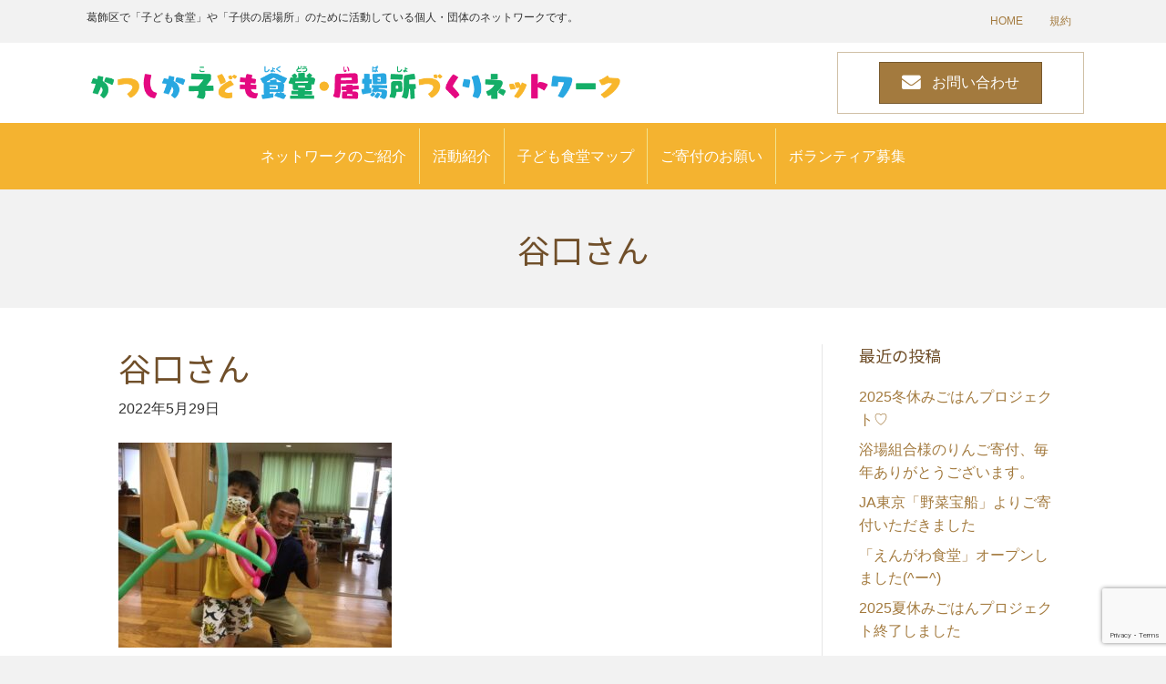

--- FILE ---
content_type: text/html; charset=UTF-8
request_url: https://katsushika-kodomoshokudou.net/2022/05/29/20220528aoto/%E8%B0%B7%E5%8F%A3%E3%81%95%E3%82%93/
body_size: 11992
content:
<!DOCTYPE html>
<html dir="ltr" lang="ja" prefix="og: https://ogp.me/ns#">
<head>
<meta charset="UTF-8" />
<meta name='viewport' content='width=device-width, initial-scale=1.0' />
<meta http-equiv='X-UA-Compatible' content='IE=edge' />
<link rel="profile" href="https://gmpg.org/xfn/11" />
<title>谷口さん | かつしか子ども食堂・居場所づくりネットワーク</title>

		<!-- All in One SEO 4.5.1.1 - aioseo.com -->
		<meta name="robots" content="max-image-preview:large" />
		<meta name="google-site-verification" content="RymrHvZakd3MnxUMIvxzKZzg0CoPJ-jWwxzTK7ZXlPk" />
		<link rel="canonical" href="https://katsushika-kodomoshokudou.net/2022/05/29/20220528aoto/%e8%b0%b7%e5%8f%a3%e3%81%95%e3%82%93/" />
		<meta name="generator" content="All in One SEO (AIOSEO) 4.5.1.1" />
		<meta property="og:locale" content="ja_JP" />
		<meta property="og:site_name" content="かつしか子ども食堂・居場所づくりネットワーク" />
		<meta property="og:type" content="article" />
		<meta property="og:title" content="谷口さん | かつしか子ども食堂・居場所づくりネットワーク" />
		<meta property="og:url" content="https://katsushika-kodomoshokudou.net/2022/05/29/20220528aoto/%e8%b0%b7%e5%8f%a3%e3%81%95%e3%82%93/" />
		<meta property="og:image" content="https://katsushika-kodomoshokudou.net/wp/wp-content/uploads/2019/07/199874599.jpg" />
		<meta property="og:image:secure_url" content="https://katsushika-kodomoshokudou.net/wp/wp-content/uploads/2019/07/199874599.jpg" />
		<meta property="og:image:width" content="1382" />
		<meta property="og:image:height" content="922" />
		<meta property="article:published_time" content="2022-05-29T12:52:51+00:00" />
		<meta property="article:modified_time" content="2022-05-29T12:52:51+00:00" />
		<meta property="article:publisher" content="https://www.facebook.com/katushika.kodomosyokudou" />
		<meta name="twitter:card" content="summary" />
		<meta name="twitter:title" content="谷口さん | かつしか子ども食堂・居場所づくりネットワーク" />
		<meta name="twitter:image" content="https://katsushika-kodomoshokudou.net/wp/wp-content/uploads/2019/07/199874599.jpg" />
		<script type="application/ld+json" class="aioseo-schema">
			{"@context":"https:\/\/schema.org","@graph":[{"@type":"BreadcrumbList","@id":"https:\/\/katsushika-kodomoshokudou.net\/2022\/05\/29\/20220528aoto\/%e8%b0%b7%e5%8f%a3%e3%81%95%e3%82%93\/#breadcrumblist","itemListElement":[{"@type":"ListItem","@id":"https:\/\/katsushika-kodomoshokudou.net\/#listItem","position":1,"name":"\u5bb6","item":"https:\/\/katsushika-kodomoshokudou.net\/","nextItem":"https:\/\/katsushika-kodomoshokudou.net\/2022\/05\/29\/20220528aoto\/%e8%b0%b7%e5%8f%a3%e3%81%95%e3%82%93\/#listItem"},{"@type":"ListItem","@id":"https:\/\/katsushika-kodomoshokudou.net\/2022\/05\/29\/20220528aoto\/%e8%b0%b7%e5%8f%a3%e3%81%95%e3%82%93\/#listItem","position":2,"name":"\u8c37\u53e3\u3055\u3093","previousItem":"https:\/\/katsushika-kodomoshokudou.net\/#listItem"}]},{"@type":"ItemPage","@id":"https:\/\/katsushika-kodomoshokudou.net\/2022\/05\/29\/20220528aoto\/%e8%b0%b7%e5%8f%a3%e3%81%95%e3%82%93\/#itempage","url":"https:\/\/katsushika-kodomoshokudou.net\/2022\/05\/29\/20220528aoto\/%e8%b0%b7%e5%8f%a3%e3%81%95%e3%82%93\/","name":"\u8c37\u53e3\u3055\u3093 | \u304b\u3064\u3057\u304b\u5b50\u3069\u3082\u98df\u5802\u30fb\u5c45\u5834\u6240\u3065\u304f\u308a\u30cd\u30c3\u30c8\u30ef\u30fc\u30af","inLanguage":"ja","isPartOf":{"@id":"https:\/\/katsushika-kodomoshokudou.net\/#website"},"breadcrumb":{"@id":"https:\/\/katsushika-kodomoshokudou.net\/2022\/05\/29\/20220528aoto\/%e8%b0%b7%e5%8f%a3%e3%81%95%e3%82%93\/#breadcrumblist"},"author":{"@id":"https:\/\/katsushika-kodomoshokudou.net\/author\/ogata\/#author"},"creator":{"@id":"https:\/\/katsushika-kodomoshokudou.net\/author\/ogata\/#author"},"datePublished":"2022-05-29T12:52:51+09:00","dateModified":"2022-05-29T12:52:51+09:00"},{"@type":"Organization","@id":"https:\/\/katsushika-kodomoshokudou.net\/#organization","name":"\u304b\u3064\u3057\u304b\u5b50\u3069\u3082\u98df\u5802\u30fb\u5c45\u5834\u6240\u3065\u304f\u308a\u30cd\u30c3\u30c8\u30ef\u30fc\u30af","url":"https:\/\/katsushika-kodomoshokudou.net\/"},{"@type":"Person","@id":"https:\/\/katsushika-kodomoshokudou.net\/author\/ogata\/#author","url":"https:\/\/katsushika-kodomoshokudou.net\/author\/ogata\/","name":"\u7dd2\u65b9\u7f8e\u7a42\u5b50","image":{"@type":"ImageObject","@id":"https:\/\/katsushika-kodomoshokudou.net\/2022\/05\/29\/20220528aoto\/%e8%b0%b7%e5%8f%a3%e3%81%95%e3%82%93\/#authorImage","url":"https:\/\/secure.gravatar.com\/avatar\/ac80a93548c18cb2958ed2d320a1fe22?s=96&d=mm&r=g","width":96,"height":96,"caption":"\u7dd2\u65b9\u7f8e\u7a42\u5b50"}},{"@type":"WebSite","@id":"https:\/\/katsushika-kodomoshokudou.net\/#website","url":"https:\/\/katsushika-kodomoshokudou.net\/","name":"\u304b\u3064\u3057\u304b\u5b50\u3069\u3082\u98df\u5802\u30fb\u5c45\u5834\u6240\u3065\u304f\u308a\u30cd\u30c3\u30c8\u30ef\u30fc\u30af","inLanguage":"ja","publisher":{"@id":"https:\/\/katsushika-kodomoshokudou.net\/#organization"}}]}
		</script>
		<!-- All in One SEO -->

<link rel='dns-prefetch' href='//maps.googleapis.com' />
<link rel='dns-prefetch' href='//www.googletagmanager.com' />
<link rel='dns-prefetch' href='//www.google.com' />
<link rel='dns-prefetch' href='//fonts.googleapis.com' />
<link rel='dns-prefetch' href='//s.w.org' />
<link href='https://fonts.gstatic.com' crossorigin rel='preconnect' />
<link rel="alternate" type="application/rss+xml" title="かつしか子ども食堂・居場所づくりネットワーク &raquo; フィード" href="https://katsushika-kodomoshokudou.net/feed/" />
<link rel="alternate" type="application/rss+xml" title="かつしか子ども食堂・居場所づくりネットワーク &raquo; コメントフィード" href="https://katsushika-kodomoshokudou.net/comments/feed/" />
<link rel="preload" href="https://katsushika-kodomoshokudou.net/wp/wp-content/plugins/bb-plugin/fonts/fontawesome/5.15.4/webfonts/fa-solid-900.woff2" as="font" type="font/woff2" crossorigin="anonymous">
		<!-- This site uses the Google Analytics by MonsterInsights plugin v8.23.1 - Using Analytics tracking - https://www.monsterinsights.com/ -->
		<!-- Note: MonsterInsights is not currently configured on this site. The site owner needs to authenticate with Google Analytics in the MonsterInsights settings panel. -->
					<!-- No tracking code set -->
				<!-- / Google Analytics by MonsterInsights -->
		<script>
window._wpemojiSettings = {"baseUrl":"https:\/\/s.w.org\/images\/core\/emoji\/13.1.0\/72x72\/","ext":".png","svgUrl":"https:\/\/s.w.org\/images\/core\/emoji\/13.1.0\/svg\/","svgExt":".svg","source":{"concatemoji":"https:\/\/katsushika-kodomoshokudou.net\/wp\/wp-includes\/js\/wp-emoji-release.min.js?ver=5.9.12"}};
/*! This file is auto-generated */
!function(e,a,t){var n,r,o,i=a.createElement("canvas"),p=i.getContext&&i.getContext("2d");function s(e,t){var a=String.fromCharCode;p.clearRect(0,0,i.width,i.height),p.fillText(a.apply(this,e),0,0);e=i.toDataURL();return p.clearRect(0,0,i.width,i.height),p.fillText(a.apply(this,t),0,0),e===i.toDataURL()}function c(e){var t=a.createElement("script");t.src=e,t.defer=t.type="text/javascript",a.getElementsByTagName("head")[0].appendChild(t)}for(o=Array("flag","emoji"),t.supports={everything:!0,everythingExceptFlag:!0},r=0;r<o.length;r++)t.supports[o[r]]=function(e){if(!p||!p.fillText)return!1;switch(p.textBaseline="top",p.font="600 32px Arial",e){case"flag":return s([127987,65039,8205,9895,65039],[127987,65039,8203,9895,65039])?!1:!s([55356,56826,55356,56819],[55356,56826,8203,55356,56819])&&!s([55356,57332,56128,56423,56128,56418,56128,56421,56128,56430,56128,56423,56128,56447],[55356,57332,8203,56128,56423,8203,56128,56418,8203,56128,56421,8203,56128,56430,8203,56128,56423,8203,56128,56447]);case"emoji":return!s([10084,65039,8205,55357,56613],[10084,65039,8203,55357,56613])}return!1}(o[r]),t.supports.everything=t.supports.everything&&t.supports[o[r]],"flag"!==o[r]&&(t.supports.everythingExceptFlag=t.supports.everythingExceptFlag&&t.supports[o[r]]);t.supports.everythingExceptFlag=t.supports.everythingExceptFlag&&!t.supports.flag,t.DOMReady=!1,t.readyCallback=function(){t.DOMReady=!0},t.supports.everything||(n=function(){t.readyCallback()},a.addEventListener?(a.addEventListener("DOMContentLoaded",n,!1),e.addEventListener("load",n,!1)):(e.attachEvent("onload",n),a.attachEvent("onreadystatechange",function(){"complete"===a.readyState&&t.readyCallback()})),(n=t.source||{}).concatemoji?c(n.concatemoji):n.wpemoji&&n.twemoji&&(c(n.twemoji),c(n.wpemoji)))}(window,document,window._wpemojiSettings);
</script>
<style>
img.wp-smiley,
img.emoji {
	display: inline !important;
	border: none !important;
	box-shadow: none !important;
	height: 1em !important;
	width: 1em !important;
	margin: 0 0.07em !important;
	vertical-align: -0.1em !important;
	background: none !important;
	padding: 0 !important;
}
</style>
	<link rel='stylesheet' id='wp-block-library-css'  href='https://katsushika-kodomoshokudou.net/wp/wp-includes/css/dist/block-library/style.min.css?ver=5.9.12' media='all' />
<style id='wp-block-library-theme-inline-css'>
.wp-block-audio figcaption{color:#555;font-size:13px;text-align:center}.is-dark-theme .wp-block-audio figcaption{color:hsla(0,0%,100%,.65)}.wp-block-code>code{font-family:Menlo,Consolas,monaco,monospace;color:#1e1e1e;padding:.8em 1em;border:1px solid #ddd;border-radius:4px}.wp-block-embed figcaption{color:#555;font-size:13px;text-align:center}.is-dark-theme .wp-block-embed figcaption{color:hsla(0,0%,100%,.65)}.blocks-gallery-caption{color:#555;font-size:13px;text-align:center}.is-dark-theme .blocks-gallery-caption{color:hsla(0,0%,100%,.65)}.wp-block-image figcaption{color:#555;font-size:13px;text-align:center}.is-dark-theme .wp-block-image figcaption{color:hsla(0,0%,100%,.65)}.wp-block-pullquote{border-top:4px solid;border-bottom:4px solid;margin-bottom:1.75em;color:currentColor}.wp-block-pullquote__citation,.wp-block-pullquote cite,.wp-block-pullquote footer{color:currentColor;text-transform:uppercase;font-size:.8125em;font-style:normal}.wp-block-quote{border-left:.25em solid;margin:0 0 1.75em;padding-left:1em}.wp-block-quote cite,.wp-block-quote footer{color:currentColor;font-size:.8125em;position:relative;font-style:normal}.wp-block-quote.has-text-align-right{border-left:none;border-right:.25em solid;padding-left:0;padding-right:1em}.wp-block-quote.has-text-align-center{border:none;padding-left:0}.wp-block-quote.is-large,.wp-block-quote.is-style-large,.wp-block-quote.is-style-plain{border:none}.wp-block-search .wp-block-search__label{font-weight:700}.wp-block-group:where(.has-background){padding:1.25em 2.375em}.wp-block-separator{border:none;border-bottom:2px solid;margin-left:auto;margin-right:auto;opacity:.4}.wp-block-separator:not(.is-style-wide):not(.is-style-dots){width:100px}.wp-block-separator.has-background:not(.is-style-dots){border-bottom:none;height:1px}.wp-block-separator.has-background:not(.is-style-wide):not(.is-style-dots){height:2px}.wp-block-table thead{border-bottom:3px solid}.wp-block-table tfoot{border-top:3px solid}.wp-block-table td,.wp-block-table th{padding:.5em;border:1px solid;word-break:normal}.wp-block-table figcaption{color:#555;font-size:13px;text-align:center}.is-dark-theme .wp-block-table figcaption{color:hsla(0,0%,100%,.65)}.wp-block-video figcaption{color:#555;font-size:13px;text-align:center}.is-dark-theme .wp-block-video figcaption{color:hsla(0,0%,100%,.65)}.wp-block-template-part.has-background{padding:1.25em 2.375em;margin-top:0;margin-bottom:0}
</style>
<style id='global-styles-inline-css'>
body{--wp--preset--color--black: #000000;--wp--preset--color--cyan-bluish-gray: #abb8c3;--wp--preset--color--white: #ffffff;--wp--preset--color--pale-pink: #f78da7;--wp--preset--color--vivid-red: #cf2e2e;--wp--preset--color--luminous-vivid-orange: #ff6900;--wp--preset--color--luminous-vivid-amber: #fcb900;--wp--preset--color--light-green-cyan: #7bdcb5;--wp--preset--color--vivid-green-cyan: #00d084;--wp--preset--color--pale-cyan-blue: #8ed1fc;--wp--preset--color--vivid-cyan-blue: #0693e3;--wp--preset--color--vivid-purple: #9b51e0;--wp--preset--gradient--vivid-cyan-blue-to-vivid-purple: linear-gradient(135deg,rgba(6,147,227,1) 0%,rgb(155,81,224) 100%);--wp--preset--gradient--light-green-cyan-to-vivid-green-cyan: linear-gradient(135deg,rgb(122,220,180) 0%,rgb(0,208,130) 100%);--wp--preset--gradient--luminous-vivid-amber-to-luminous-vivid-orange: linear-gradient(135deg,rgba(252,185,0,1) 0%,rgba(255,105,0,1) 100%);--wp--preset--gradient--luminous-vivid-orange-to-vivid-red: linear-gradient(135deg,rgba(255,105,0,1) 0%,rgb(207,46,46) 100%);--wp--preset--gradient--very-light-gray-to-cyan-bluish-gray: linear-gradient(135deg,rgb(238,238,238) 0%,rgb(169,184,195) 100%);--wp--preset--gradient--cool-to-warm-spectrum: linear-gradient(135deg,rgb(74,234,220) 0%,rgb(151,120,209) 20%,rgb(207,42,186) 40%,rgb(238,44,130) 60%,rgb(251,105,98) 80%,rgb(254,248,76) 100%);--wp--preset--gradient--blush-light-purple: linear-gradient(135deg,rgb(255,206,236) 0%,rgb(152,150,240) 100%);--wp--preset--gradient--blush-bordeaux: linear-gradient(135deg,rgb(254,205,165) 0%,rgb(254,45,45) 50%,rgb(107,0,62) 100%);--wp--preset--gradient--luminous-dusk: linear-gradient(135deg,rgb(255,203,112) 0%,rgb(199,81,192) 50%,rgb(65,88,208) 100%);--wp--preset--gradient--pale-ocean: linear-gradient(135deg,rgb(255,245,203) 0%,rgb(182,227,212) 50%,rgb(51,167,181) 100%);--wp--preset--gradient--electric-grass: linear-gradient(135deg,rgb(202,248,128) 0%,rgb(113,206,126) 100%);--wp--preset--gradient--midnight: linear-gradient(135deg,rgb(2,3,129) 0%,rgb(40,116,252) 100%);--wp--preset--duotone--dark-grayscale: url('#wp-duotone-dark-grayscale');--wp--preset--duotone--grayscale: url('#wp-duotone-grayscale');--wp--preset--duotone--purple-yellow: url('#wp-duotone-purple-yellow');--wp--preset--duotone--blue-red: url('#wp-duotone-blue-red');--wp--preset--duotone--midnight: url('#wp-duotone-midnight');--wp--preset--duotone--magenta-yellow: url('#wp-duotone-magenta-yellow');--wp--preset--duotone--purple-green: url('#wp-duotone-purple-green');--wp--preset--duotone--blue-orange: url('#wp-duotone-blue-orange');--wp--preset--font-size--small: 13px;--wp--preset--font-size--medium: 20px;--wp--preset--font-size--large: 36px;--wp--preset--font-size--x-large: 42px;}.has-black-color{color: var(--wp--preset--color--black) !important;}.has-cyan-bluish-gray-color{color: var(--wp--preset--color--cyan-bluish-gray) !important;}.has-white-color{color: var(--wp--preset--color--white) !important;}.has-pale-pink-color{color: var(--wp--preset--color--pale-pink) !important;}.has-vivid-red-color{color: var(--wp--preset--color--vivid-red) !important;}.has-luminous-vivid-orange-color{color: var(--wp--preset--color--luminous-vivid-orange) !important;}.has-luminous-vivid-amber-color{color: var(--wp--preset--color--luminous-vivid-amber) !important;}.has-light-green-cyan-color{color: var(--wp--preset--color--light-green-cyan) !important;}.has-vivid-green-cyan-color{color: var(--wp--preset--color--vivid-green-cyan) !important;}.has-pale-cyan-blue-color{color: var(--wp--preset--color--pale-cyan-blue) !important;}.has-vivid-cyan-blue-color{color: var(--wp--preset--color--vivid-cyan-blue) !important;}.has-vivid-purple-color{color: var(--wp--preset--color--vivid-purple) !important;}.has-black-background-color{background-color: var(--wp--preset--color--black) !important;}.has-cyan-bluish-gray-background-color{background-color: var(--wp--preset--color--cyan-bluish-gray) !important;}.has-white-background-color{background-color: var(--wp--preset--color--white) !important;}.has-pale-pink-background-color{background-color: var(--wp--preset--color--pale-pink) !important;}.has-vivid-red-background-color{background-color: var(--wp--preset--color--vivid-red) !important;}.has-luminous-vivid-orange-background-color{background-color: var(--wp--preset--color--luminous-vivid-orange) !important;}.has-luminous-vivid-amber-background-color{background-color: var(--wp--preset--color--luminous-vivid-amber) !important;}.has-light-green-cyan-background-color{background-color: var(--wp--preset--color--light-green-cyan) !important;}.has-vivid-green-cyan-background-color{background-color: var(--wp--preset--color--vivid-green-cyan) !important;}.has-pale-cyan-blue-background-color{background-color: var(--wp--preset--color--pale-cyan-blue) !important;}.has-vivid-cyan-blue-background-color{background-color: var(--wp--preset--color--vivid-cyan-blue) !important;}.has-vivid-purple-background-color{background-color: var(--wp--preset--color--vivid-purple) !important;}.has-black-border-color{border-color: var(--wp--preset--color--black) !important;}.has-cyan-bluish-gray-border-color{border-color: var(--wp--preset--color--cyan-bluish-gray) !important;}.has-white-border-color{border-color: var(--wp--preset--color--white) !important;}.has-pale-pink-border-color{border-color: var(--wp--preset--color--pale-pink) !important;}.has-vivid-red-border-color{border-color: var(--wp--preset--color--vivid-red) !important;}.has-luminous-vivid-orange-border-color{border-color: var(--wp--preset--color--luminous-vivid-orange) !important;}.has-luminous-vivid-amber-border-color{border-color: var(--wp--preset--color--luminous-vivid-amber) !important;}.has-light-green-cyan-border-color{border-color: var(--wp--preset--color--light-green-cyan) !important;}.has-vivid-green-cyan-border-color{border-color: var(--wp--preset--color--vivid-green-cyan) !important;}.has-pale-cyan-blue-border-color{border-color: var(--wp--preset--color--pale-cyan-blue) !important;}.has-vivid-cyan-blue-border-color{border-color: var(--wp--preset--color--vivid-cyan-blue) !important;}.has-vivid-purple-border-color{border-color: var(--wp--preset--color--vivid-purple) !important;}.has-vivid-cyan-blue-to-vivid-purple-gradient-background{background: var(--wp--preset--gradient--vivid-cyan-blue-to-vivid-purple) !important;}.has-light-green-cyan-to-vivid-green-cyan-gradient-background{background: var(--wp--preset--gradient--light-green-cyan-to-vivid-green-cyan) !important;}.has-luminous-vivid-amber-to-luminous-vivid-orange-gradient-background{background: var(--wp--preset--gradient--luminous-vivid-amber-to-luminous-vivid-orange) !important;}.has-luminous-vivid-orange-to-vivid-red-gradient-background{background: var(--wp--preset--gradient--luminous-vivid-orange-to-vivid-red) !important;}.has-very-light-gray-to-cyan-bluish-gray-gradient-background{background: var(--wp--preset--gradient--very-light-gray-to-cyan-bluish-gray) !important;}.has-cool-to-warm-spectrum-gradient-background{background: var(--wp--preset--gradient--cool-to-warm-spectrum) !important;}.has-blush-light-purple-gradient-background{background: var(--wp--preset--gradient--blush-light-purple) !important;}.has-blush-bordeaux-gradient-background{background: var(--wp--preset--gradient--blush-bordeaux) !important;}.has-luminous-dusk-gradient-background{background: var(--wp--preset--gradient--luminous-dusk) !important;}.has-pale-ocean-gradient-background{background: var(--wp--preset--gradient--pale-ocean) !important;}.has-electric-grass-gradient-background{background: var(--wp--preset--gradient--electric-grass) !important;}.has-midnight-gradient-background{background: var(--wp--preset--gradient--midnight) !important;}.has-small-font-size{font-size: var(--wp--preset--font-size--small) !important;}.has-medium-font-size{font-size: var(--wp--preset--font-size--medium) !important;}.has-large-font-size{font-size: var(--wp--preset--font-size--large) !important;}.has-x-large-font-size{font-size: var(--wp--preset--font-size--x-large) !important;}
</style>
<link rel='stylesheet' id='contact-form-7-css'  href='https://katsushika-kodomoshokudou.net/wp/wp-content/plugins/contact-form-7/includes/css/styles.css?ver=5.5.6' media='all' />
<link rel='stylesheet' id='contact-form-7-confirm-css'  href='https://katsushika-kodomoshokudou.net/wp/wp-content/plugins/contact-form-7-add-confirm/includes/css/styles.css?ver=5.1' media='all' />
<link rel='stylesheet' id='font-awesome-5-css'  href='https://katsushika-kodomoshokudou.net/wp/wp-content/plugins/bb-plugin/fonts/fontawesome/5.15.4/css/all.min.css?ver=2.7.4.2' media='all' />
<link rel='stylesheet' id='fl-builder-layout-bundle-fe68240b90c38d6c0de5e15089334e1d-css'  href='https://katsushika-kodomoshokudou.net/wp/wp-content/uploads/bb-plugin/cache/fe68240b90c38d6c0de5e15089334e1d-layout-bundle.css?ver=2.7.4.2-1.4.9' media='all' />
<link rel='stylesheet' id='mytheme-original-style-css'  href='https://katsushika-kodomoshokudou.net/wp/wp-content/themes/kodomoshokudou/css/style.css?ver=5.9.12' media='all' />
<link rel='stylesheet' id='jquery-magnificpopup-css'  href='https://katsushika-kodomoshokudou.net/wp/wp-content/plugins/bb-plugin/css/jquery.magnificpopup.min.css?ver=2.7.4.2' media='all' />
<link rel='stylesheet' id='base-4-css'  href='https://katsushika-kodomoshokudou.net/wp/wp-content/themes/bb-theme/css/base-4.min.css?ver=1.7.14' media='all' />
<link rel='stylesheet' id='fl-automator-skin-css'  href='https://katsushika-kodomoshokudou.net/wp/wp-content/uploads/bb-theme/skin-65727580577a2.css?ver=1.7.14' media='all' />
<link rel='stylesheet' id='fl-child-theme-css'  href='https://katsushika-kodomoshokudou.net/wp/wp-content/themes/kodomoshokudou/style.css?ver=5.9.12' media='all' />
<link rel='stylesheet' id='fl-builder-google-fonts-e2875a9c3ba6c851582506884ef5e2b6-css'  href='//fonts.googleapis.com/css?family=Noto+Sans+JP%3A300%2C400%2C700%2C500%2Cnormal%2C400&#038;ver=5.9.12' media='all' />
<script src='https://katsushika-kodomoshokudou.net/wp/wp-includes/js/jquery/jquery.min.js?ver=3.6.0' id='jquery-core-js'></script>
<script src='https://katsushika-kodomoshokudou.net/wp/wp-includes/js/jquery/jquery-migrate.min.js?ver=3.3.2' id='jquery-migrate-js'></script>
<script src='https://maps.googleapis.com/maps/api/js?key=AIzaSyAA-TVWy4sw4RmtmwgMLShzGf6ucklm4yI&#038;ver=5.9.12' id='mytheme-googlemap-api-js'></script>

<!-- Google アナリティクス スニペット (Site Kit が追加) -->
<script src='https://www.googletagmanager.com/gtag/js?id=UA-227049667-1' id='google_gtagjs-js' async></script>
<script id='google_gtagjs-js-after'>
window.dataLayer = window.dataLayer || [];function gtag(){dataLayer.push(arguments);}
gtag('set', 'linker', {"domains":["katsushika-kodomoshokudou.net"]} );
gtag("js", new Date());
gtag("set", "developer_id.dZTNiMT", true);
gtag("config", "UA-227049667-1", {"anonymize_ip":true});
gtag("config", "G-CFV96F9YCJ");
</script>

<!-- (ここまで) Google アナリティクス スニペット (Site Kit が追加) -->
<link rel="https://api.w.org/" href="https://katsushika-kodomoshokudou.net/wp-json/" /><link rel="alternate" type="application/json" href="https://katsushika-kodomoshokudou.net/wp-json/wp/v2/media/2962" /><link rel="EditURI" type="application/rsd+xml" title="RSD" href="https://katsushika-kodomoshokudou.net/wp/xmlrpc.php?rsd" />
<link rel="wlwmanifest" type="application/wlwmanifest+xml" href="https://katsushika-kodomoshokudou.net/wp/wp-includes/wlwmanifest.xml" /> 
<meta name="generator" content="WordPress 5.9.12" />
<link rel='shortlink' href='https://katsushika-kodomoshokudou.net/?p=2962' />
<link rel="alternate" type="application/json+oembed" href="https://katsushika-kodomoshokudou.net/wp-json/oembed/1.0/embed?url=https%3A%2F%2Fkatsushika-kodomoshokudou.net%2F2022%2F05%2F29%2F20220528aoto%2F%25e8%25b0%25b7%25e5%258f%25a3%25e3%2581%2595%25e3%2582%2593%2F" />
<link rel="alternate" type="text/xml+oembed" href="https://katsushika-kodomoshokudou.net/wp-json/oembed/1.0/embed?url=https%3A%2F%2Fkatsushika-kodomoshokudou.net%2F2022%2F05%2F29%2F20220528aoto%2F%25e8%25b0%25b7%25e5%258f%25a3%25e3%2581%2595%25e3%2582%2593%2F&#038;format=xml" />
<meta name="generator" content="Site Kit by Google 1.116.0" /><meta name="google-site-verification" content="RymrHvZakd3MnxUMIvxzKZzg0CoPJ-jWwxzTK7ZXlPk"><link rel="icon" href="https://katsushika-kodomoshokudou.net/wp/wp-content/uploads/2023/02/favicon.png" sizes="32x32" />
<link rel="icon" href="https://katsushika-kodomoshokudou.net/wp/wp-content/uploads/2023/02/favicon.png" sizes="192x192" />
<link rel="apple-touch-icon" href="https://katsushika-kodomoshokudou.net/wp/wp-content/uploads/2023/02/favicon.png" />
<meta name="msapplication-TileImage" content="https://katsushika-kodomoshokudou.net/wp/wp-content/uploads/2023/02/favicon.png" />
</head>
<body class="attachment attachment-template-default single single-attachment postid-2962 attachmentid-2962 attachment-jpeg fl-theme-builder-header fl-theme-builder-header-header fl-theme-builder-part fl-theme-builder-part-pege-title fl-framework-base-4 fl-preset-my-preset fl-full-width fl-submenu-toggle" itemscope="itemscope" itemtype="https://schema.org/WebPage">
<svg xmlns="http://www.w3.org/2000/svg" viewBox="0 0 0 0" width="0" height="0" focusable="false" role="none" style="visibility: hidden; position: absolute; left: -9999px; overflow: hidden;" ><defs><filter id="wp-duotone-dark-grayscale"><feColorMatrix color-interpolation-filters="sRGB" type="matrix" values=" .299 .587 .114 0 0 .299 .587 .114 0 0 .299 .587 .114 0 0 .299 .587 .114 0 0 " /><feComponentTransfer color-interpolation-filters="sRGB" ><feFuncR type="table" tableValues="0 0.49803921568627" /><feFuncG type="table" tableValues="0 0.49803921568627" /><feFuncB type="table" tableValues="0 0.49803921568627" /><feFuncA type="table" tableValues="1 1" /></feComponentTransfer><feComposite in2="SourceGraphic" operator="in" /></filter></defs></svg><svg xmlns="http://www.w3.org/2000/svg" viewBox="0 0 0 0" width="0" height="0" focusable="false" role="none" style="visibility: hidden; position: absolute; left: -9999px; overflow: hidden;" ><defs><filter id="wp-duotone-grayscale"><feColorMatrix color-interpolation-filters="sRGB" type="matrix" values=" .299 .587 .114 0 0 .299 .587 .114 0 0 .299 .587 .114 0 0 .299 .587 .114 0 0 " /><feComponentTransfer color-interpolation-filters="sRGB" ><feFuncR type="table" tableValues="0 1" /><feFuncG type="table" tableValues="0 1" /><feFuncB type="table" tableValues="0 1" /><feFuncA type="table" tableValues="1 1" /></feComponentTransfer><feComposite in2="SourceGraphic" operator="in" /></filter></defs></svg><svg xmlns="http://www.w3.org/2000/svg" viewBox="0 0 0 0" width="0" height="0" focusable="false" role="none" style="visibility: hidden; position: absolute; left: -9999px; overflow: hidden;" ><defs><filter id="wp-duotone-purple-yellow"><feColorMatrix color-interpolation-filters="sRGB" type="matrix" values=" .299 .587 .114 0 0 .299 .587 .114 0 0 .299 .587 .114 0 0 .299 .587 .114 0 0 " /><feComponentTransfer color-interpolation-filters="sRGB" ><feFuncR type="table" tableValues="0.54901960784314 0.98823529411765" /><feFuncG type="table" tableValues="0 1" /><feFuncB type="table" tableValues="0.71764705882353 0.25490196078431" /><feFuncA type="table" tableValues="1 1" /></feComponentTransfer><feComposite in2="SourceGraphic" operator="in" /></filter></defs></svg><svg xmlns="http://www.w3.org/2000/svg" viewBox="0 0 0 0" width="0" height="0" focusable="false" role="none" style="visibility: hidden; position: absolute; left: -9999px; overflow: hidden;" ><defs><filter id="wp-duotone-blue-red"><feColorMatrix color-interpolation-filters="sRGB" type="matrix" values=" .299 .587 .114 0 0 .299 .587 .114 0 0 .299 .587 .114 0 0 .299 .587 .114 0 0 " /><feComponentTransfer color-interpolation-filters="sRGB" ><feFuncR type="table" tableValues="0 1" /><feFuncG type="table" tableValues="0 0.27843137254902" /><feFuncB type="table" tableValues="0.5921568627451 0.27843137254902" /><feFuncA type="table" tableValues="1 1" /></feComponentTransfer><feComposite in2="SourceGraphic" operator="in" /></filter></defs></svg><svg xmlns="http://www.w3.org/2000/svg" viewBox="0 0 0 0" width="0" height="0" focusable="false" role="none" style="visibility: hidden; position: absolute; left: -9999px; overflow: hidden;" ><defs><filter id="wp-duotone-midnight"><feColorMatrix color-interpolation-filters="sRGB" type="matrix" values=" .299 .587 .114 0 0 .299 .587 .114 0 0 .299 .587 .114 0 0 .299 .587 .114 0 0 " /><feComponentTransfer color-interpolation-filters="sRGB" ><feFuncR type="table" tableValues="0 0" /><feFuncG type="table" tableValues="0 0.64705882352941" /><feFuncB type="table" tableValues="0 1" /><feFuncA type="table" tableValues="1 1" /></feComponentTransfer><feComposite in2="SourceGraphic" operator="in" /></filter></defs></svg><svg xmlns="http://www.w3.org/2000/svg" viewBox="0 0 0 0" width="0" height="0" focusable="false" role="none" style="visibility: hidden; position: absolute; left: -9999px; overflow: hidden;" ><defs><filter id="wp-duotone-magenta-yellow"><feColorMatrix color-interpolation-filters="sRGB" type="matrix" values=" .299 .587 .114 0 0 .299 .587 .114 0 0 .299 .587 .114 0 0 .299 .587 .114 0 0 " /><feComponentTransfer color-interpolation-filters="sRGB" ><feFuncR type="table" tableValues="0.78039215686275 1" /><feFuncG type="table" tableValues="0 0.94901960784314" /><feFuncB type="table" tableValues="0.35294117647059 0.47058823529412" /><feFuncA type="table" tableValues="1 1" /></feComponentTransfer><feComposite in2="SourceGraphic" operator="in" /></filter></defs></svg><svg xmlns="http://www.w3.org/2000/svg" viewBox="0 0 0 0" width="0" height="0" focusable="false" role="none" style="visibility: hidden; position: absolute; left: -9999px; overflow: hidden;" ><defs><filter id="wp-duotone-purple-green"><feColorMatrix color-interpolation-filters="sRGB" type="matrix" values=" .299 .587 .114 0 0 .299 .587 .114 0 0 .299 .587 .114 0 0 .299 .587 .114 0 0 " /><feComponentTransfer color-interpolation-filters="sRGB" ><feFuncR type="table" tableValues="0.65098039215686 0.40392156862745" /><feFuncG type="table" tableValues="0 1" /><feFuncB type="table" tableValues="0.44705882352941 0.4" /><feFuncA type="table" tableValues="1 1" /></feComponentTransfer><feComposite in2="SourceGraphic" operator="in" /></filter></defs></svg><svg xmlns="http://www.w3.org/2000/svg" viewBox="0 0 0 0" width="0" height="0" focusable="false" role="none" style="visibility: hidden; position: absolute; left: -9999px; overflow: hidden;" ><defs><filter id="wp-duotone-blue-orange"><feColorMatrix color-interpolation-filters="sRGB" type="matrix" values=" .299 .587 .114 0 0 .299 .587 .114 0 0 .299 .587 .114 0 0 .299 .587 .114 0 0 " /><feComponentTransfer color-interpolation-filters="sRGB" ><feFuncR type="table" tableValues="0.098039215686275 1" /><feFuncG type="table" tableValues="0 0.66274509803922" /><feFuncB type="table" tableValues="0.84705882352941 0.41960784313725" /><feFuncA type="table" tableValues="1 1" /></feComponentTransfer><feComposite in2="SourceGraphic" operator="in" /></filter></defs></svg><a aria-label="Skip to content" class="fl-screen-reader-text" href="#fl-main-content">Skip to content</a><div class="fl-page">
	<header class="fl-builder-content fl-builder-content-207 fl-builder-global-templates-locked" data-post-id="207" data-type="header" data-sticky="0" data-sticky-on="" data-sticky-breakpoint="medium" data-shrink="0" data-overlay="0" data-overlay-bg="transparent" data-shrink-image-height="50px" role="banner" itemscope="itemscope" itemtype="http://schema.org/WPHeader"><div class="fl-row fl-row-full-width fl-row-bg-none fl-node-5d11813d0f861 fl-row-default-height fl-row-align-center fl-visible-desktop fl-visible-large fl-visible-medium" data-node="5d11813d0f861">
	<div class="fl-row-content-wrap">
						<div class="fl-row-content fl-row-fixed-width fl-node-content">
		
<div class="fl-col-group fl-node-5d118170ec1cd fl-col-group-custom-width" data-node="5d118170ec1cd">
			<div class="fl-col fl-node-5d118170ec2a9" data-node="5d118170ec2a9">
	<div class="fl-col-content fl-node-content"><div class="fl-module fl-module-html fl-node-5d118170ec155" data-node="5d118170ec155">
	<div class="fl-module-content fl-node-content">
		<div class="fl-html">
	<span style="font-size: 12px">葛飾区で「子ども食堂」や「子供の居場所」のために活動している個人・団体のネットワークです。</span></div>
	</div>
</div>
</div>
</div>
			<div class="fl-col fl-node-5d1182a83068b fl-col-small fl-col-small-custom-width" data-node="5d1182a83068b">
	<div class="fl-col-content fl-node-content"><div class="fl-module fl-module-menu fl-node-5d1182a83056a" data-node="5d1182a83056a">
	<div class="fl-module-content fl-node-content">
		<div class="fl-menu">
		<div class="fl-clear"></div>
	<nav aria-label="メニュー" itemscope="itemscope" itemtype="https://schema.org/SiteNavigationElement"><ul id="menu-%e3%83%88%e3%83%83%e3%83%97%e3%83%90%e3%83%bc" class="menu fl-menu-horizontal fl-toggle-none"><li id="menu-item-200" class="menu-item menu-item-type-post_type menu-item-object-page menu-item-home"><a href="https://katsushika-kodomoshokudou.net/">HOME</a></li><li id="menu-item-199" class="menu-item menu-item-type-custom menu-item-object-custom"><a target="_blank" href="https://katsushika-kodomoshokudou.net/wp/wp-content/uploads/2021/05/kiyaku.pdf">規約</a></li></ul></nav></div>
	</div>
</div>
</div>
</div>
	</div>
		</div>
	</div>
</div>
<div class="fl-row fl-row-full-width fl-row-bg-color fl-node-5d117c5cd7ca9 fl-row-default-height fl-row-align-center" data-node="5d117c5cd7ca9">
	<div class="fl-row-content-wrap">
						<div class="fl-row-content fl-row-fixed-width fl-node-content">
		
<div class="fl-col-group fl-node-5d117c5cd7caa fl-col-group-equal-height fl-col-group-align-center fl-col-group-custom-width" data-node="5d117c5cd7caa">
			<div class="fl-col fl-node-5d117c5cd7cab fl-col-small-custom-width" data-node="5d117c5cd7cab">
	<div class="fl-col-content fl-node-content"><div class="fl-module fl-module-photo fl-node-5d117fd8132ee" data-node="5d117fd8132ee">
	<div class="fl-module-content fl-node-content">
		<div class="fl-photo fl-photo-align-left" itemscope itemtype="https://schema.org/ImageObject">
	<div class="fl-photo-content fl-photo-img-png">
				<a href="https://katsushika-kodomoshokudou.net/" target="_self" itemprop="url">
				<img loading="lazy" class="fl-photo-img wp-image-59 size-full" src="https://katsushika-kodomoshokudou.net/wp/wp-content/uploads/2019/06/logo.png" alt="かつしか子ども食堂・居場所づくりネットワーク" itemprop="image" height="106" width="1006" title="かつしか子ども食堂・居場所づくりネットワーク"  data-no-lazy="1" srcset="https://katsushika-kodomoshokudou.net/wp/wp-content/uploads/2019/06/logo.png 1006w, https://katsushika-kodomoshokudou.net/wp/wp-content/uploads/2019/06/logo-300x32.png 300w, https://katsushika-kodomoshokudou.net/wp/wp-content/uploads/2019/06/logo-768x81.png 768w" sizes="(max-width: 1006px) 100vw, 1006px" />
				</a>
					</div>
	</div>
	</div>
</div>
<div class="fl-module fl-module-html fl-node-5d117c5cd7cae" data-node="5d117c5cd7cae">
	<div class="fl-module-content fl-node-content">
		<div class="fl-html">
	</div>
	</div>
</div>
</div>
</div>
			<div class="fl-col fl-node-5d11a417d5b61 fl-col-small fl-col-small-custom-width fl-visible-mobile" data-node="5d11a417d5b61">
	<div class="fl-col-content fl-node-content"><div class="fl-module fl-module-menu fl-node-5d11a40f3bf96" data-node="5d11a40f3bf96">
	<div class="fl-module-content fl-node-content">
		<div class="fl-menu fl-menu-responsive-toggle-mobile">
	<button class="fl-menu-mobile-toggle hamburger" aria-label="メニュー"><span class="fl-menu-icon svg-container"><svg version="1.1" class="hamburger-menu" xmlns="http://www.w3.org/2000/svg" xmlns:xlink="http://www.w3.org/1999/xlink" viewBox="0 0 512 512">
<rect class="fl-hamburger-menu-top" width="512" height="102"/>
<rect class="fl-hamburger-menu-middle" y="205" width="512" height="102"/>
<rect class="fl-hamburger-menu-bottom" y="410" width="512" height="102"/>
</svg>
</span></button>	<div class="fl-clear"></div>
	<nav aria-label="メニュー" itemscope="itemscope" itemtype="https://schema.org/SiteNavigationElement"><ul id="menu-mainmenu%ef%bc%88%e3%83%a2%e3%83%90%e3%82%a4%e3%83%ab%e7%94%a8%ef%bc%89" class="menu fl-menu-horizontal fl-toggle-arrows"><li id="menu-item-217" class="menu-item menu-item-type-post_type menu-item-object-page menu-item-home"><a href="https://katsushika-kodomoshokudou.net/">HOME</a></li><li id="menu-item-221" class="menu-item menu-item-type-post_type menu-item-object-page"><a href="https://katsushika-kodomoshokudou.net/network/">ネットワークのご紹介</a></li><li id="menu-item-224" class="menu-item menu-item-type-post_type menu-item-object-page current_page_parent"><a href="https://katsushika-kodomoshokudou.net/content/">活動紹介</a></li><li id="menu-item-223" class="menu-item menu-item-type-post_type menu-item-object-page"><a href="https://katsushika-kodomoshokudou.net/map/">子ども食堂マップ</a></li><li id="menu-item-220" class="menu-item menu-item-type-post_type menu-item-object-page"><a href="https://katsushika-kodomoshokudou.net/donation/">ご寄付のお願い</a></li><li id="menu-item-222" class="menu-item menu-item-type-post_type menu-item-object-page"><a href="https://katsushika-kodomoshokudou.net/volunteer/">ボランティア募集</a></li><li id="menu-item-219" class="menu-item menu-item-type-post_type menu-item-object-page"><a href="https://katsushika-kodomoshokudou.net/contact/">お問い合わせ</a></li><li id="menu-item-225" class="menu-item menu-item-type-custom menu-item-object-custom"><a href="https://katsushika-kodomoshokudou.net/wp/wp-content/uploads/2021/05/kiyaku.pdf">規約</a></li></ul></nav></div>
	</div>
</div>
</div>
</div>
			<div class="fl-col fl-node-5d117c5cd7cac fl-col-small" data-node="5d117c5cd7cac">
	<div class="fl-col-content fl-node-content"><div class="fl-module fl-module-button fl-node-5d11800c3be22 fl-visible-desktop fl-visible-large fl-visible-medium" data-node="5d11800c3be22">
	<div class="fl-module-content fl-node-content">
		<div class="fl-button-wrap fl-button-width-auto fl-button-center fl-button-has-icon">
			<a href="https://katsushika-kodomoshokudou.net/contact/" target="_self" class="fl-button">
					<i class="fl-button-icon fl-button-icon-before fas fa-envelope" aria-hidden="true"></i>
						<span class="fl-button-text">お問い合わせ</span>
					</a>
</div>
	</div>
</div>
</div>
</div>
	</div>
		</div>
	</div>
</div>
<div class="fl-row fl-row-full-width fl-row-bg-color fl-node-5d117c5cd7c9c fl-row-default-height fl-row-align-center fl-visible-desktop fl-visible-large fl-visible-medium" data-node="5d117c5cd7c9c">
	<div class="fl-row-content-wrap">
						<div class="fl-row-content fl-row-fixed-width fl-node-content">
		
<div class="fl-col-group fl-node-5d117cedb5b84" data-node="5d117cedb5b84">
			<div class="fl-col fl-node-5d117cedb5d85 fl-visible-desktop fl-visible-large fl-visible-medium" data-node="5d117cedb5d85">
	<div class="fl-col-content fl-node-content"><div class="fl-module fl-module-menu fl-node-5d117c5cd7ca7" data-node="5d117c5cd7ca7">
	<div class="fl-module-content fl-node-content">
		<div class="fl-menu fl-menu-responsive-toggle-mobile">
	<button class="fl-menu-mobile-toggle hamburger" aria-label="メニュー"><span class="fl-menu-icon svg-container"><svg version="1.1" class="hamburger-menu" xmlns="http://www.w3.org/2000/svg" xmlns:xlink="http://www.w3.org/1999/xlink" viewBox="0 0 512 512">
<rect class="fl-hamburger-menu-top" width="512" height="102"/>
<rect class="fl-hamburger-menu-middle" y="205" width="512" height="102"/>
<rect class="fl-hamburger-menu-bottom" y="410" width="512" height="102"/>
</svg>
</span></button>	<div class="fl-clear"></div>
	<nav aria-label="メニュー" itemscope="itemscope" itemtype="https://schema.org/SiteNavigationElement"><ul id="menu-mainmenu" class="menu fl-menu-horizontal fl-toggle-arrows"><li id="menu-item-36" class="menu-item menu-item-type-post_type menu-item-object-page"><a href="https://katsushika-kodomoshokudou.net/network/">ネットワークのご紹介</a></li><li id="menu-item-38" class="menu-item menu-item-type-post_type menu-item-object-page current_page_parent"><a href="https://katsushika-kodomoshokudou.net/content/">活動紹介</a></li><li id="menu-item-37" class="menu-item menu-item-type-post_type menu-item-object-page"><a href="https://katsushika-kodomoshokudou.net/map/">子ども食堂マップ</a></li><li id="menu-item-39" class="menu-item menu-item-type-post_type menu-item-object-page"><a href="https://katsushika-kodomoshokudou.net/donation/">ご寄付のお願い</a></li><li id="menu-item-41" class="menu-item menu-item-type-post_type menu-item-object-page"><a href="https://katsushika-kodomoshokudou.net/volunteer/">ボランティア募集</a></li></ul></nav></div>
	</div>
</div>
</div>
</div>
	</div>
		</div>
	</div>
</div>
</header><div class="fl-builder-content fl-builder-content-289 fl-builder-global-templates-locked" data-post-id="289" data-type="part"><div class="fl-row fl-row-fixed-width fl-row-bg-none fl-node-5d15b75736ee6 fl-row-default-height fl-row-align-center" data-node="5d15b75736ee6">
	<div class="fl-row-content-wrap">
						<div class="fl-row-content fl-row-fixed-width fl-node-content">
		
<div class="fl-col-group fl-node-5d15b7573b2d6" data-node="5d15b7573b2d6">
			<div class="fl-col fl-node-5d15b7573b3a9" data-node="5d15b7573b3a9">
	<div class="fl-col-content fl-node-content"><div class="fl-module fl-module-heading fl-node-5d15b75736df6" data-node="5d15b75736df6">
	<div class="fl-module-content fl-node-content">
		<h1 class="fl-heading">
		<span class="fl-heading-text">谷口さん</span>
	</h1>
	</div>
</div>
</div>
</div>
	</div>
		</div>
	</div>
</div>
</div>	<div id="fl-main-content" class="fl-page-content" itemprop="mainContentOfPage" role="main">

		
<div class="container">
	<div class="row">

		
		<div class="fl-content fl-content-left col-lg-8">
			<article class="fl-post post-2962 attachment type-attachment status-inherit hentry" id="fl-post-2962" itemscope itemtype="https://schema.org/BlogPosting">

	
	<header class="fl-post-header">
		<h1 class="fl-post-title" itemprop="headline">
			谷口さん					</h1>
		<div class="fl-post-meta fl-post-meta-top"><span class="fl-post-date">2022年5月29日</span></div><meta itemscope itemprop="mainEntityOfPage" itemtype="https://schema.org/WebPage" itemid="https://katsushika-kodomoshokudou.net/2022/05/29/20220528aoto/%e8%b0%b7%e5%8f%a3%e3%81%95%e3%82%93/" content="谷口さん" /><meta itemprop="datePublished" content="2022-05-29" /><meta itemprop="dateModified" content="2022-05-29" /><div itemprop="publisher" itemscope itemtype="https://schema.org/Organization"><meta itemprop="name" content="かつしか子ども食堂・居場所づくりネットワーク"><div itemprop="logo" itemscope itemtype="https://schema.org/ImageObject"><meta itemprop="url" content="https://katsushika-kodomoshokudou.net/wp/wp-content/uploads/2019/06/logo.png"></div></div><div itemscope itemprop="author" itemtype="https://schema.org/Person"><meta itemprop="url" content="https://katsushika-kodomoshokudou.net/author/ogata/" /><meta itemprop="name" content="緒方美穂子" /></div><div itemprop="interactionStatistic" itemscope itemtype="https://schema.org/InteractionCounter"><meta itemprop="interactionType" content="https://schema.org/CommentAction" /><meta itemprop="userInteractionCount" content="0" /></div>	</header><!-- .fl-post-header -->

	
	
	<div class="fl-post-content clearfix" itemprop="text">
		<p class="attachment"><a href='https://katsushika-kodomoshokudou.net/wp/wp-content/uploads/2022/05/谷口さん.jpg'><img width="300" height="225" src="https://katsushika-kodomoshokudou.net/wp/wp-content/uploads/2022/05/谷口さん-300x225.jpg" class="attachment-medium size-medium" alt="" loading="lazy" srcset="https://katsushika-kodomoshokudou.net/wp/wp-content/uploads/2022/05/谷口さん-300x225.jpg 300w, https://katsushika-kodomoshokudou.net/wp/wp-content/uploads/2022/05/谷口さん-1024x768.jpg 1024w, https://katsushika-kodomoshokudou.net/wp/wp-content/uploads/2022/05/谷口さん-768x576.jpg 768w, https://katsushika-kodomoshokudou.net/wp/wp-content/uploads/2022/05/谷口さん.jpg 1478w" sizes="(max-width: 300px) 100vw, 300px" /></a></p>
	</div><!-- .fl-post-content -->

	
	<div class="fl-post-meta fl-post-meta-bottom"><div class="fl-post-cats-tags"></div></div>	<div class="fl-post-nav clearfix"><span class="fl-post-nav-prev"><a href="https://katsushika-kodomoshokudou.net/2022/05/29/20220528aoto/" rel="prev">&larr; 五月晴れ あおとこども食堂☀</a></span></div>	
</article>


<!-- .fl-post -->
		</div>

		<div class="fl-sidebar  fl-sidebar-right fl-sidebar-display-always col-md-custom" itemscope="itemscope" itemtype="https://schema.org/WPSideBar">
		
		<aside id="recent-posts-2" class="fl-widget widget_recent_entries">
		<h4 class="fl-widget-title">最近の投稿</h4>
		<ul>
											<li>
					<a href="https://katsushika-kodomoshokudou.net/2026/01/18/2025huyuyasumip/">2025冬休みごはんプロジェクト♡</a>
									</li>
											<li>
					<a href="https://katsushika-kodomoshokudou.net/2025/12/19/20251204ringo/">浴場組合様のりんご寄付、毎年ありがとうございます。</a>
									</li>
											<li>
					<a href="https://katsushika-kodomoshokudou.net/2025/10/26/20251026yasai/">JA東京「野菜宝船」よりご寄付いただきました</a>
									</li>
											<li>
					<a href="https://katsushika-kodomoshokudou.net/2025/09/30/20250930engawa/">「えんがわ食堂」オープンしました(^ー^)</a>
									</li>
											<li>
					<a href="https://katsushika-kodomoshokudou.net/2025/09/09/2025natuyasumip/">2025夏休みごはんプロジェクト終了しました</a>
									</li>
					</ul>

		</aside><aside id="archives-2" class="fl-widget widget_archive"><h4 class="fl-widget-title">アーカイブ</h4>		<label class="screen-reader-text" for="archives-dropdown-2">アーカイブ</label>
		<select id="archives-dropdown-2" name="archive-dropdown">
			
			<option value="">月を選択</option>
				<option value='https://katsushika-kodomoshokudou.net/2026/01/'> 2026年1月 </option>
	<option value='https://katsushika-kodomoshokudou.net/2025/12/'> 2025年12月 </option>
	<option value='https://katsushika-kodomoshokudou.net/2025/10/'> 2025年10月 </option>
	<option value='https://katsushika-kodomoshokudou.net/2025/09/'> 2025年9月 </option>
	<option value='https://katsushika-kodomoshokudou.net/2025/05/'> 2025年5月 </option>
	<option value='https://katsushika-kodomoshokudou.net/2025/04/'> 2025年4月 </option>
	<option value='https://katsushika-kodomoshokudou.net/2025/02/'> 2025年2月 </option>
	<option value='https://katsushika-kodomoshokudou.net/2025/01/'> 2025年1月 </option>
	<option value='https://katsushika-kodomoshokudou.net/2024/12/'> 2024年12月 </option>
	<option value='https://katsushika-kodomoshokudou.net/2024/11/'> 2024年11月 </option>
	<option value='https://katsushika-kodomoshokudou.net/2024/09/'> 2024年9月 </option>
	<option value='https://katsushika-kodomoshokudou.net/2024/08/'> 2024年8月 </option>
	<option value='https://katsushika-kodomoshokudou.net/2024/06/'> 2024年6月 </option>
	<option value='https://katsushika-kodomoshokudou.net/2024/04/'> 2024年4月 </option>
	<option value='https://katsushika-kodomoshokudou.net/2024/02/'> 2024年2月 </option>
	<option value='https://katsushika-kodomoshokudou.net/2024/01/'> 2024年1月 </option>
	<option value='https://katsushika-kodomoshokudou.net/2023/11/'> 2023年11月 </option>
	<option value='https://katsushika-kodomoshokudou.net/2023/10/'> 2023年10月 </option>
	<option value='https://katsushika-kodomoshokudou.net/2023/09/'> 2023年9月 </option>
	<option value='https://katsushika-kodomoshokudou.net/2023/07/'> 2023年7月 </option>
	<option value='https://katsushika-kodomoshokudou.net/2023/06/'> 2023年6月 </option>
	<option value='https://katsushika-kodomoshokudou.net/2023/05/'> 2023年5月 </option>
	<option value='https://katsushika-kodomoshokudou.net/2023/03/'> 2023年3月 </option>
	<option value='https://katsushika-kodomoshokudou.net/2022/12/'> 2022年12月 </option>
	<option value='https://katsushika-kodomoshokudou.net/2022/11/'> 2022年11月 </option>
	<option value='https://katsushika-kodomoshokudou.net/2022/10/'> 2022年10月 </option>
	<option value='https://katsushika-kodomoshokudou.net/2022/09/'> 2022年9月 </option>
	<option value='https://katsushika-kodomoshokudou.net/2022/08/'> 2022年8月 </option>
	<option value='https://katsushika-kodomoshokudou.net/2022/07/'> 2022年7月 </option>
	<option value='https://katsushika-kodomoshokudou.net/2022/06/'> 2022年6月 </option>
	<option value='https://katsushika-kodomoshokudou.net/2022/05/'> 2022年5月 </option>
	<option value='https://katsushika-kodomoshokudou.net/2022/04/'> 2022年4月 </option>
	<option value='https://katsushika-kodomoshokudou.net/2022/03/'> 2022年3月 </option>
	<option value='https://katsushika-kodomoshokudou.net/2022/02/'> 2022年2月 </option>
	<option value='https://katsushika-kodomoshokudou.net/2022/01/'> 2022年1月 </option>
	<option value='https://katsushika-kodomoshokudou.net/2021/12/'> 2021年12月 </option>
	<option value='https://katsushika-kodomoshokudou.net/2021/11/'> 2021年11月 </option>
	<option value='https://katsushika-kodomoshokudou.net/2021/10/'> 2021年10月 </option>
	<option value='https://katsushika-kodomoshokudou.net/2021/09/'> 2021年9月 </option>
	<option value='https://katsushika-kodomoshokudou.net/2021/08/'> 2021年8月 </option>
	<option value='https://katsushika-kodomoshokudou.net/2021/07/'> 2021年7月 </option>
	<option value='https://katsushika-kodomoshokudou.net/2021/06/'> 2021年6月 </option>
	<option value='https://katsushika-kodomoshokudou.net/2021/05/'> 2021年5月 </option>
	<option value='https://katsushika-kodomoshokudou.net/2021/04/'> 2021年4月 </option>
	<option value='https://katsushika-kodomoshokudou.net/2021/03/'> 2021年3月 </option>
	<option value='https://katsushika-kodomoshokudou.net/2021/02/'> 2021年2月 </option>
	<option value='https://katsushika-kodomoshokudou.net/2021/01/'> 2021年1月 </option>
	<option value='https://katsushika-kodomoshokudou.net/2020/12/'> 2020年12月 </option>
	<option value='https://katsushika-kodomoshokudou.net/2020/11/'> 2020年11月 </option>
	<option value='https://katsushika-kodomoshokudou.net/2020/10/'> 2020年10月 </option>
	<option value='https://katsushika-kodomoshokudou.net/2020/09/'> 2020年9月 </option>
	<option value='https://katsushika-kodomoshokudou.net/2020/08/'> 2020年8月 </option>
	<option value='https://katsushika-kodomoshokudou.net/2020/07/'> 2020年7月 </option>
	<option value='https://katsushika-kodomoshokudou.net/2020/06/'> 2020年6月 </option>
	<option value='https://katsushika-kodomoshokudou.net/2020/05/'> 2020年5月 </option>
	<option value='https://katsushika-kodomoshokudou.net/2020/04/'> 2020年4月 </option>
	<option value='https://katsushika-kodomoshokudou.net/2020/03/'> 2020年3月 </option>
	<option value='https://katsushika-kodomoshokudou.net/2020/02/'> 2020年2月 </option>
	<option value='https://katsushika-kodomoshokudou.net/2020/01/'> 2020年1月 </option>
	<option value='https://katsushika-kodomoshokudou.net/2019/12/'> 2019年12月 </option>
	<option value='https://katsushika-kodomoshokudou.net/2019/11/'> 2019年11月 </option>
	<option value='https://katsushika-kodomoshokudou.net/2019/10/'> 2019年10月 </option>
	<option value='https://katsushika-kodomoshokudou.net/2019/09/'> 2019年9月 </option>
	<option value='https://katsushika-kodomoshokudou.net/2019/08/'> 2019年8月 </option>
	<option value='https://katsushika-kodomoshokudou.net/2019/07/'> 2019年7月 </option>
	<option value='https://katsushika-kodomoshokudou.net/2019/04/'> 2019年4月 </option>
	<option value='https://katsushika-kodomoshokudou.net/2019/01/'> 2019年1月 </option>
	<option value='https://katsushika-kodomoshokudou.net/2018/06/'> 2018年6月 </option>
	<option value='https://katsushika-kodomoshokudou.net/2018/03/'> 2018年3月 </option>

		</select>

<script>
/* <![CDATA[ */
(function() {
	var dropdown = document.getElementById( "archives-dropdown-2" );
	function onSelectChange() {
		if ( dropdown.options[ dropdown.selectedIndex ].value !== '' ) {
			document.location.href = this.options[ this.selectedIndex ].value;
		}
	}
	dropdown.onchange = onSelectChange;
})();
/* ]]> */
</script>
			</aside><aside id="categories-2" class="fl-widget widget_categories"><h4 class="fl-widget-title">カテゴリー</h4><form action="https://katsushika-kodomoshokudou.net" method="get"><label class="screen-reader-text" for="cat">カテゴリー</label><select  name='cat' id='cat' class='postform' >
	<option value='-1'>カテゴリーを選択</option>
	<option class="level-0" value="8">こども食堂開催報告</option>
	<option class="level-0" value="10">ご寄付・寄贈・助成</option>
	<option class="level-0" value="9">ネットワークの活動</option>
	<option class="level-0" value="11">新型コロナ対策</option>
	<option class="level-0" value="1">未分類</option>
	<option class="level-0" value="7">紹介</option>
</select>
</form>
<script>
/* <![CDATA[ */
(function() {
	var dropdown = document.getElementById( "cat" );
	function onCatChange() {
		if ( dropdown.options[ dropdown.selectedIndex ].value > 0 ) {
			dropdown.parentNode.submit();
		}
	}
	dropdown.onchange = onCatChange;
})();
/* ]]> */
</script>

			</aside><aside id="search-2" class="fl-widget widget_search"><form aria-label="Search" method="get" role="search" action="https://katsushika-kodomoshokudou.net/" title="キーワード ＋ Enter キーで検索">
	<input aria-label="Search" type="search" class="fl-search-input form-control" name="s" placeholder="検索"  value="" onfocus="if (this.value === '検索') { this.value = ''; }" onblur="if (this.value === '') this.value='検索';" />
</form>
</aside>	</div>

	</div>
</div>


	</div><!-- .fl-page-content -->
		<footer class="fl-page-footer-wrap" itemscope="itemscope" itemtype="https://schema.org/WPFooter"  role="contentinfo">
		<div class="fl-page-footer-widgets">
	<div class="fl-page-footer-widgets-container container">
		<div class="fl-page-footer-widgets-row row">
		<div class="col-md-12 col-lg-12 fl-page-footer-widget-col fl-page-footer-widget-col-1"><aside id="black-studio-tinymce-2" class="fl-widget widget_black_studio_tinymce"><h4 class="fl-widget-title">かつしか子ども食堂・居場所づくりネットワーク</h4><div class="textwidget"><p>【事務局】〒125-0062東京都葛飾区青戸３－３３－５－１０３　NPO法人レインボーリボン<br />
電話　080-2838-0641（土日祝日を除く平日、午前10時～午後5時）</p>
<p>【食材等の寄付のお申し出】<br />
受付電話番号【080-9433-2479】に土日祝日を除く平日、午前10時～午後5時の間にお電話ください。</p>
</div></aside></div>		</div>
	</div>
</div><!-- .fl-page-footer-widgets -->
<div class="fl-page-footer">
	<div class="fl-page-footer-container container">
		<div class="fl-page-footer-row row">
			<div class="col-lg-12 text-center clearfix"><div class="fl-page-footer-text fl-page-footer-text-1">&copy; 2026 かつしか子ども食堂・居場所づくりネットワーク All Rights Reserved.
</div></div>					</div>
	</div>
</div><!-- .fl-page-footer -->
	</footer>
		</div><!-- .fl-page -->
<script src='https://katsushika-kodomoshokudou.net/wp/wp-includes/js/dist/vendor/regenerator-runtime.min.js?ver=0.13.9' id='regenerator-runtime-js'></script>
<script src='https://katsushika-kodomoshokudou.net/wp/wp-includes/js/dist/vendor/wp-polyfill.min.js?ver=3.15.0' id='wp-polyfill-js'></script>
<script id='contact-form-7-js-extra'>
var wpcf7 = {"api":{"root":"https:\/\/katsushika-kodomoshokudou.net\/wp-json\/","namespace":"contact-form-7\/v1"}};
</script>
<script src='https://katsushika-kodomoshokudou.net/wp/wp-content/plugins/contact-form-7/includes/js/index.js?ver=5.5.6' id='contact-form-7-js'></script>
<script src='https://katsushika-kodomoshokudou.net/wp/wp-includes/js/jquery/jquery.form.min.js?ver=4.3.0' id='jquery-form-js'></script>
<script src='https://katsushika-kodomoshokudou.net/wp/wp-content/plugins/contact-form-7-add-confirm/includes/js/scripts.js?ver=5.1' id='contact-form-7-confirm-js'></script>
<script src='https://katsushika-kodomoshokudou.net/wp/wp-content/plugins/bb-plugin/js/jquery.imagesloaded.min.js?ver=2.7.4.2' id='imagesloaded-js'></script>
<script src='https://katsushika-kodomoshokudou.net/wp/wp-content/plugins/bb-plugin/js/jquery.ba-throttle-debounce.min.js?ver=2.7.4.2' id='jquery-throttle-js'></script>
<script src='https://katsushika-kodomoshokudou.net/wp/wp-content/uploads/bb-plugin/cache/f54058fcd842319e3d0b17094d64d841-layout-bundle.js?ver=2.7.4.2-1.4.9' id='fl-builder-layout-bundle-f54058fcd842319e3d0b17094d64d841-js'></script>
<script src='https://www.google.com/recaptcha/api.js?render=6LebickfAAAAADuK3Dfj7Wp3a1oOpihH4L4nrBIn&#038;ver=3.0' id='google-recaptcha-js'></script>
<script id='wpcf7-recaptcha-js-extra'>
var wpcf7_recaptcha = {"sitekey":"6LebickfAAAAADuK3Dfj7Wp3a1oOpihH4L4nrBIn","actions":{"homepage":"homepage","contactform":"contactform"}};
</script>
<script src='https://katsushika-kodomoshokudou.net/wp/wp-content/plugins/contact-form-7/modules/recaptcha/index.js?ver=5.5.6' id='wpcf7-recaptcha-js'></script>
<script src='https://katsushika-kodomoshokudou.net/wp/wp-content/plugins/bb-plugin/js/jquery.magnificpopup.min.js?ver=2.7.4.2' id='jquery-magnificpopup-js'></script>
<script src='https://katsushika-kodomoshokudou.net/wp/wp-content/plugins/bb-plugin/js/jquery.fitvids.min.js?ver=1.2' id='jquery-fitvids-js'></script>
<script id='fl-automator-js-extra'>
var themeopts = {"medium_breakpoint":"992","mobile_breakpoint":"768","scrollTopPosition":"800"};
</script>
<script src='https://katsushika-kodomoshokudou.net/wp/wp-content/themes/bb-theme/js/theme.min.js?ver=1.7.14' id='fl-automator-js'></script>
</body>
</html>


--- FILE ---
content_type: text/html; charset=utf-8
request_url: https://www.google.com/recaptcha/api2/anchor?ar=1&k=6LebickfAAAAADuK3Dfj7Wp3a1oOpihH4L4nrBIn&co=aHR0cHM6Ly9rYXRzdXNoaWthLWtvZG9tb3Nob2t1ZG91Lm5ldDo0NDM.&hl=en&v=PoyoqOPhxBO7pBk68S4YbpHZ&size=invisible&anchor-ms=20000&execute-ms=30000&cb=vbwhd0hmvylu
body_size: 48769
content:
<!DOCTYPE HTML><html dir="ltr" lang="en"><head><meta http-equiv="Content-Type" content="text/html; charset=UTF-8">
<meta http-equiv="X-UA-Compatible" content="IE=edge">
<title>reCAPTCHA</title>
<style type="text/css">
/* cyrillic-ext */
@font-face {
  font-family: 'Roboto';
  font-style: normal;
  font-weight: 400;
  font-stretch: 100%;
  src: url(//fonts.gstatic.com/s/roboto/v48/KFO7CnqEu92Fr1ME7kSn66aGLdTylUAMa3GUBHMdazTgWw.woff2) format('woff2');
  unicode-range: U+0460-052F, U+1C80-1C8A, U+20B4, U+2DE0-2DFF, U+A640-A69F, U+FE2E-FE2F;
}
/* cyrillic */
@font-face {
  font-family: 'Roboto';
  font-style: normal;
  font-weight: 400;
  font-stretch: 100%;
  src: url(//fonts.gstatic.com/s/roboto/v48/KFO7CnqEu92Fr1ME7kSn66aGLdTylUAMa3iUBHMdazTgWw.woff2) format('woff2');
  unicode-range: U+0301, U+0400-045F, U+0490-0491, U+04B0-04B1, U+2116;
}
/* greek-ext */
@font-face {
  font-family: 'Roboto';
  font-style: normal;
  font-weight: 400;
  font-stretch: 100%;
  src: url(//fonts.gstatic.com/s/roboto/v48/KFO7CnqEu92Fr1ME7kSn66aGLdTylUAMa3CUBHMdazTgWw.woff2) format('woff2');
  unicode-range: U+1F00-1FFF;
}
/* greek */
@font-face {
  font-family: 'Roboto';
  font-style: normal;
  font-weight: 400;
  font-stretch: 100%;
  src: url(//fonts.gstatic.com/s/roboto/v48/KFO7CnqEu92Fr1ME7kSn66aGLdTylUAMa3-UBHMdazTgWw.woff2) format('woff2');
  unicode-range: U+0370-0377, U+037A-037F, U+0384-038A, U+038C, U+038E-03A1, U+03A3-03FF;
}
/* math */
@font-face {
  font-family: 'Roboto';
  font-style: normal;
  font-weight: 400;
  font-stretch: 100%;
  src: url(//fonts.gstatic.com/s/roboto/v48/KFO7CnqEu92Fr1ME7kSn66aGLdTylUAMawCUBHMdazTgWw.woff2) format('woff2');
  unicode-range: U+0302-0303, U+0305, U+0307-0308, U+0310, U+0312, U+0315, U+031A, U+0326-0327, U+032C, U+032F-0330, U+0332-0333, U+0338, U+033A, U+0346, U+034D, U+0391-03A1, U+03A3-03A9, U+03B1-03C9, U+03D1, U+03D5-03D6, U+03F0-03F1, U+03F4-03F5, U+2016-2017, U+2034-2038, U+203C, U+2040, U+2043, U+2047, U+2050, U+2057, U+205F, U+2070-2071, U+2074-208E, U+2090-209C, U+20D0-20DC, U+20E1, U+20E5-20EF, U+2100-2112, U+2114-2115, U+2117-2121, U+2123-214F, U+2190, U+2192, U+2194-21AE, U+21B0-21E5, U+21F1-21F2, U+21F4-2211, U+2213-2214, U+2216-22FF, U+2308-230B, U+2310, U+2319, U+231C-2321, U+2336-237A, U+237C, U+2395, U+239B-23B7, U+23D0, U+23DC-23E1, U+2474-2475, U+25AF, U+25B3, U+25B7, U+25BD, U+25C1, U+25CA, U+25CC, U+25FB, U+266D-266F, U+27C0-27FF, U+2900-2AFF, U+2B0E-2B11, U+2B30-2B4C, U+2BFE, U+3030, U+FF5B, U+FF5D, U+1D400-1D7FF, U+1EE00-1EEFF;
}
/* symbols */
@font-face {
  font-family: 'Roboto';
  font-style: normal;
  font-weight: 400;
  font-stretch: 100%;
  src: url(//fonts.gstatic.com/s/roboto/v48/KFO7CnqEu92Fr1ME7kSn66aGLdTylUAMaxKUBHMdazTgWw.woff2) format('woff2');
  unicode-range: U+0001-000C, U+000E-001F, U+007F-009F, U+20DD-20E0, U+20E2-20E4, U+2150-218F, U+2190, U+2192, U+2194-2199, U+21AF, U+21E6-21F0, U+21F3, U+2218-2219, U+2299, U+22C4-22C6, U+2300-243F, U+2440-244A, U+2460-24FF, U+25A0-27BF, U+2800-28FF, U+2921-2922, U+2981, U+29BF, U+29EB, U+2B00-2BFF, U+4DC0-4DFF, U+FFF9-FFFB, U+10140-1018E, U+10190-1019C, U+101A0, U+101D0-101FD, U+102E0-102FB, U+10E60-10E7E, U+1D2C0-1D2D3, U+1D2E0-1D37F, U+1F000-1F0FF, U+1F100-1F1AD, U+1F1E6-1F1FF, U+1F30D-1F30F, U+1F315, U+1F31C, U+1F31E, U+1F320-1F32C, U+1F336, U+1F378, U+1F37D, U+1F382, U+1F393-1F39F, U+1F3A7-1F3A8, U+1F3AC-1F3AF, U+1F3C2, U+1F3C4-1F3C6, U+1F3CA-1F3CE, U+1F3D4-1F3E0, U+1F3ED, U+1F3F1-1F3F3, U+1F3F5-1F3F7, U+1F408, U+1F415, U+1F41F, U+1F426, U+1F43F, U+1F441-1F442, U+1F444, U+1F446-1F449, U+1F44C-1F44E, U+1F453, U+1F46A, U+1F47D, U+1F4A3, U+1F4B0, U+1F4B3, U+1F4B9, U+1F4BB, U+1F4BF, U+1F4C8-1F4CB, U+1F4D6, U+1F4DA, U+1F4DF, U+1F4E3-1F4E6, U+1F4EA-1F4ED, U+1F4F7, U+1F4F9-1F4FB, U+1F4FD-1F4FE, U+1F503, U+1F507-1F50B, U+1F50D, U+1F512-1F513, U+1F53E-1F54A, U+1F54F-1F5FA, U+1F610, U+1F650-1F67F, U+1F687, U+1F68D, U+1F691, U+1F694, U+1F698, U+1F6AD, U+1F6B2, U+1F6B9-1F6BA, U+1F6BC, U+1F6C6-1F6CF, U+1F6D3-1F6D7, U+1F6E0-1F6EA, U+1F6F0-1F6F3, U+1F6F7-1F6FC, U+1F700-1F7FF, U+1F800-1F80B, U+1F810-1F847, U+1F850-1F859, U+1F860-1F887, U+1F890-1F8AD, U+1F8B0-1F8BB, U+1F8C0-1F8C1, U+1F900-1F90B, U+1F93B, U+1F946, U+1F984, U+1F996, U+1F9E9, U+1FA00-1FA6F, U+1FA70-1FA7C, U+1FA80-1FA89, U+1FA8F-1FAC6, U+1FACE-1FADC, U+1FADF-1FAE9, U+1FAF0-1FAF8, U+1FB00-1FBFF;
}
/* vietnamese */
@font-face {
  font-family: 'Roboto';
  font-style: normal;
  font-weight: 400;
  font-stretch: 100%;
  src: url(//fonts.gstatic.com/s/roboto/v48/KFO7CnqEu92Fr1ME7kSn66aGLdTylUAMa3OUBHMdazTgWw.woff2) format('woff2');
  unicode-range: U+0102-0103, U+0110-0111, U+0128-0129, U+0168-0169, U+01A0-01A1, U+01AF-01B0, U+0300-0301, U+0303-0304, U+0308-0309, U+0323, U+0329, U+1EA0-1EF9, U+20AB;
}
/* latin-ext */
@font-face {
  font-family: 'Roboto';
  font-style: normal;
  font-weight: 400;
  font-stretch: 100%;
  src: url(//fonts.gstatic.com/s/roboto/v48/KFO7CnqEu92Fr1ME7kSn66aGLdTylUAMa3KUBHMdazTgWw.woff2) format('woff2');
  unicode-range: U+0100-02BA, U+02BD-02C5, U+02C7-02CC, U+02CE-02D7, U+02DD-02FF, U+0304, U+0308, U+0329, U+1D00-1DBF, U+1E00-1E9F, U+1EF2-1EFF, U+2020, U+20A0-20AB, U+20AD-20C0, U+2113, U+2C60-2C7F, U+A720-A7FF;
}
/* latin */
@font-face {
  font-family: 'Roboto';
  font-style: normal;
  font-weight: 400;
  font-stretch: 100%;
  src: url(//fonts.gstatic.com/s/roboto/v48/KFO7CnqEu92Fr1ME7kSn66aGLdTylUAMa3yUBHMdazQ.woff2) format('woff2');
  unicode-range: U+0000-00FF, U+0131, U+0152-0153, U+02BB-02BC, U+02C6, U+02DA, U+02DC, U+0304, U+0308, U+0329, U+2000-206F, U+20AC, U+2122, U+2191, U+2193, U+2212, U+2215, U+FEFF, U+FFFD;
}
/* cyrillic-ext */
@font-face {
  font-family: 'Roboto';
  font-style: normal;
  font-weight: 500;
  font-stretch: 100%;
  src: url(//fonts.gstatic.com/s/roboto/v48/KFO7CnqEu92Fr1ME7kSn66aGLdTylUAMa3GUBHMdazTgWw.woff2) format('woff2');
  unicode-range: U+0460-052F, U+1C80-1C8A, U+20B4, U+2DE0-2DFF, U+A640-A69F, U+FE2E-FE2F;
}
/* cyrillic */
@font-face {
  font-family: 'Roboto';
  font-style: normal;
  font-weight: 500;
  font-stretch: 100%;
  src: url(//fonts.gstatic.com/s/roboto/v48/KFO7CnqEu92Fr1ME7kSn66aGLdTylUAMa3iUBHMdazTgWw.woff2) format('woff2');
  unicode-range: U+0301, U+0400-045F, U+0490-0491, U+04B0-04B1, U+2116;
}
/* greek-ext */
@font-face {
  font-family: 'Roboto';
  font-style: normal;
  font-weight: 500;
  font-stretch: 100%;
  src: url(//fonts.gstatic.com/s/roboto/v48/KFO7CnqEu92Fr1ME7kSn66aGLdTylUAMa3CUBHMdazTgWw.woff2) format('woff2');
  unicode-range: U+1F00-1FFF;
}
/* greek */
@font-face {
  font-family: 'Roboto';
  font-style: normal;
  font-weight: 500;
  font-stretch: 100%;
  src: url(//fonts.gstatic.com/s/roboto/v48/KFO7CnqEu92Fr1ME7kSn66aGLdTylUAMa3-UBHMdazTgWw.woff2) format('woff2');
  unicode-range: U+0370-0377, U+037A-037F, U+0384-038A, U+038C, U+038E-03A1, U+03A3-03FF;
}
/* math */
@font-face {
  font-family: 'Roboto';
  font-style: normal;
  font-weight: 500;
  font-stretch: 100%;
  src: url(//fonts.gstatic.com/s/roboto/v48/KFO7CnqEu92Fr1ME7kSn66aGLdTylUAMawCUBHMdazTgWw.woff2) format('woff2');
  unicode-range: U+0302-0303, U+0305, U+0307-0308, U+0310, U+0312, U+0315, U+031A, U+0326-0327, U+032C, U+032F-0330, U+0332-0333, U+0338, U+033A, U+0346, U+034D, U+0391-03A1, U+03A3-03A9, U+03B1-03C9, U+03D1, U+03D5-03D6, U+03F0-03F1, U+03F4-03F5, U+2016-2017, U+2034-2038, U+203C, U+2040, U+2043, U+2047, U+2050, U+2057, U+205F, U+2070-2071, U+2074-208E, U+2090-209C, U+20D0-20DC, U+20E1, U+20E5-20EF, U+2100-2112, U+2114-2115, U+2117-2121, U+2123-214F, U+2190, U+2192, U+2194-21AE, U+21B0-21E5, U+21F1-21F2, U+21F4-2211, U+2213-2214, U+2216-22FF, U+2308-230B, U+2310, U+2319, U+231C-2321, U+2336-237A, U+237C, U+2395, U+239B-23B7, U+23D0, U+23DC-23E1, U+2474-2475, U+25AF, U+25B3, U+25B7, U+25BD, U+25C1, U+25CA, U+25CC, U+25FB, U+266D-266F, U+27C0-27FF, U+2900-2AFF, U+2B0E-2B11, U+2B30-2B4C, U+2BFE, U+3030, U+FF5B, U+FF5D, U+1D400-1D7FF, U+1EE00-1EEFF;
}
/* symbols */
@font-face {
  font-family: 'Roboto';
  font-style: normal;
  font-weight: 500;
  font-stretch: 100%;
  src: url(//fonts.gstatic.com/s/roboto/v48/KFO7CnqEu92Fr1ME7kSn66aGLdTylUAMaxKUBHMdazTgWw.woff2) format('woff2');
  unicode-range: U+0001-000C, U+000E-001F, U+007F-009F, U+20DD-20E0, U+20E2-20E4, U+2150-218F, U+2190, U+2192, U+2194-2199, U+21AF, U+21E6-21F0, U+21F3, U+2218-2219, U+2299, U+22C4-22C6, U+2300-243F, U+2440-244A, U+2460-24FF, U+25A0-27BF, U+2800-28FF, U+2921-2922, U+2981, U+29BF, U+29EB, U+2B00-2BFF, U+4DC0-4DFF, U+FFF9-FFFB, U+10140-1018E, U+10190-1019C, U+101A0, U+101D0-101FD, U+102E0-102FB, U+10E60-10E7E, U+1D2C0-1D2D3, U+1D2E0-1D37F, U+1F000-1F0FF, U+1F100-1F1AD, U+1F1E6-1F1FF, U+1F30D-1F30F, U+1F315, U+1F31C, U+1F31E, U+1F320-1F32C, U+1F336, U+1F378, U+1F37D, U+1F382, U+1F393-1F39F, U+1F3A7-1F3A8, U+1F3AC-1F3AF, U+1F3C2, U+1F3C4-1F3C6, U+1F3CA-1F3CE, U+1F3D4-1F3E0, U+1F3ED, U+1F3F1-1F3F3, U+1F3F5-1F3F7, U+1F408, U+1F415, U+1F41F, U+1F426, U+1F43F, U+1F441-1F442, U+1F444, U+1F446-1F449, U+1F44C-1F44E, U+1F453, U+1F46A, U+1F47D, U+1F4A3, U+1F4B0, U+1F4B3, U+1F4B9, U+1F4BB, U+1F4BF, U+1F4C8-1F4CB, U+1F4D6, U+1F4DA, U+1F4DF, U+1F4E3-1F4E6, U+1F4EA-1F4ED, U+1F4F7, U+1F4F9-1F4FB, U+1F4FD-1F4FE, U+1F503, U+1F507-1F50B, U+1F50D, U+1F512-1F513, U+1F53E-1F54A, U+1F54F-1F5FA, U+1F610, U+1F650-1F67F, U+1F687, U+1F68D, U+1F691, U+1F694, U+1F698, U+1F6AD, U+1F6B2, U+1F6B9-1F6BA, U+1F6BC, U+1F6C6-1F6CF, U+1F6D3-1F6D7, U+1F6E0-1F6EA, U+1F6F0-1F6F3, U+1F6F7-1F6FC, U+1F700-1F7FF, U+1F800-1F80B, U+1F810-1F847, U+1F850-1F859, U+1F860-1F887, U+1F890-1F8AD, U+1F8B0-1F8BB, U+1F8C0-1F8C1, U+1F900-1F90B, U+1F93B, U+1F946, U+1F984, U+1F996, U+1F9E9, U+1FA00-1FA6F, U+1FA70-1FA7C, U+1FA80-1FA89, U+1FA8F-1FAC6, U+1FACE-1FADC, U+1FADF-1FAE9, U+1FAF0-1FAF8, U+1FB00-1FBFF;
}
/* vietnamese */
@font-face {
  font-family: 'Roboto';
  font-style: normal;
  font-weight: 500;
  font-stretch: 100%;
  src: url(//fonts.gstatic.com/s/roboto/v48/KFO7CnqEu92Fr1ME7kSn66aGLdTylUAMa3OUBHMdazTgWw.woff2) format('woff2');
  unicode-range: U+0102-0103, U+0110-0111, U+0128-0129, U+0168-0169, U+01A0-01A1, U+01AF-01B0, U+0300-0301, U+0303-0304, U+0308-0309, U+0323, U+0329, U+1EA0-1EF9, U+20AB;
}
/* latin-ext */
@font-face {
  font-family: 'Roboto';
  font-style: normal;
  font-weight: 500;
  font-stretch: 100%;
  src: url(//fonts.gstatic.com/s/roboto/v48/KFO7CnqEu92Fr1ME7kSn66aGLdTylUAMa3KUBHMdazTgWw.woff2) format('woff2');
  unicode-range: U+0100-02BA, U+02BD-02C5, U+02C7-02CC, U+02CE-02D7, U+02DD-02FF, U+0304, U+0308, U+0329, U+1D00-1DBF, U+1E00-1E9F, U+1EF2-1EFF, U+2020, U+20A0-20AB, U+20AD-20C0, U+2113, U+2C60-2C7F, U+A720-A7FF;
}
/* latin */
@font-face {
  font-family: 'Roboto';
  font-style: normal;
  font-weight: 500;
  font-stretch: 100%;
  src: url(//fonts.gstatic.com/s/roboto/v48/KFO7CnqEu92Fr1ME7kSn66aGLdTylUAMa3yUBHMdazQ.woff2) format('woff2');
  unicode-range: U+0000-00FF, U+0131, U+0152-0153, U+02BB-02BC, U+02C6, U+02DA, U+02DC, U+0304, U+0308, U+0329, U+2000-206F, U+20AC, U+2122, U+2191, U+2193, U+2212, U+2215, U+FEFF, U+FFFD;
}
/* cyrillic-ext */
@font-face {
  font-family: 'Roboto';
  font-style: normal;
  font-weight: 900;
  font-stretch: 100%;
  src: url(//fonts.gstatic.com/s/roboto/v48/KFO7CnqEu92Fr1ME7kSn66aGLdTylUAMa3GUBHMdazTgWw.woff2) format('woff2');
  unicode-range: U+0460-052F, U+1C80-1C8A, U+20B4, U+2DE0-2DFF, U+A640-A69F, U+FE2E-FE2F;
}
/* cyrillic */
@font-face {
  font-family: 'Roboto';
  font-style: normal;
  font-weight: 900;
  font-stretch: 100%;
  src: url(//fonts.gstatic.com/s/roboto/v48/KFO7CnqEu92Fr1ME7kSn66aGLdTylUAMa3iUBHMdazTgWw.woff2) format('woff2');
  unicode-range: U+0301, U+0400-045F, U+0490-0491, U+04B0-04B1, U+2116;
}
/* greek-ext */
@font-face {
  font-family: 'Roboto';
  font-style: normal;
  font-weight: 900;
  font-stretch: 100%;
  src: url(//fonts.gstatic.com/s/roboto/v48/KFO7CnqEu92Fr1ME7kSn66aGLdTylUAMa3CUBHMdazTgWw.woff2) format('woff2');
  unicode-range: U+1F00-1FFF;
}
/* greek */
@font-face {
  font-family: 'Roboto';
  font-style: normal;
  font-weight: 900;
  font-stretch: 100%;
  src: url(//fonts.gstatic.com/s/roboto/v48/KFO7CnqEu92Fr1ME7kSn66aGLdTylUAMa3-UBHMdazTgWw.woff2) format('woff2');
  unicode-range: U+0370-0377, U+037A-037F, U+0384-038A, U+038C, U+038E-03A1, U+03A3-03FF;
}
/* math */
@font-face {
  font-family: 'Roboto';
  font-style: normal;
  font-weight: 900;
  font-stretch: 100%;
  src: url(//fonts.gstatic.com/s/roboto/v48/KFO7CnqEu92Fr1ME7kSn66aGLdTylUAMawCUBHMdazTgWw.woff2) format('woff2');
  unicode-range: U+0302-0303, U+0305, U+0307-0308, U+0310, U+0312, U+0315, U+031A, U+0326-0327, U+032C, U+032F-0330, U+0332-0333, U+0338, U+033A, U+0346, U+034D, U+0391-03A1, U+03A3-03A9, U+03B1-03C9, U+03D1, U+03D5-03D6, U+03F0-03F1, U+03F4-03F5, U+2016-2017, U+2034-2038, U+203C, U+2040, U+2043, U+2047, U+2050, U+2057, U+205F, U+2070-2071, U+2074-208E, U+2090-209C, U+20D0-20DC, U+20E1, U+20E5-20EF, U+2100-2112, U+2114-2115, U+2117-2121, U+2123-214F, U+2190, U+2192, U+2194-21AE, U+21B0-21E5, U+21F1-21F2, U+21F4-2211, U+2213-2214, U+2216-22FF, U+2308-230B, U+2310, U+2319, U+231C-2321, U+2336-237A, U+237C, U+2395, U+239B-23B7, U+23D0, U+23DC-23E1, U+2474-2475, U+25AF, U+25B3, U+25B7, U+25BD, U+25C1, U+25CA, U+25CC, U+25FB, U+266D-266F, U+27C0-27FF, U+2900-2AFF, U+2B0E-2B11, U+2B30-2B4C, U+2BFE, U+3030, U+FF5B, U+FF5D, U+1D400-1D7FF, U+1EE00-1EEFF;
}
/* symbols */
@font-face {
  font-family: 'Roboto';
  font-style: normal;
  font-weight: 900;
  font-stretch: 100%;
  src: url(//fonts.gstatic.com/s/roboto/v48/KFO7CnqEu92Fr1ME7kSn66aGLdTylUAMaxKUBHMdazTgWw.woff2) format('woff2');
  unicode-range: U+0001-000C, U+000E-001F, U+007F-009F, U+20DD-20E0, U+20E2-20E4, U+2150-218F, U+2190, U+2192, U+2194-2199, U+21AF, U+21E6-21F0, U+21F3, U+2218-2219, U+2299, U+22C4-22C6, U+2300-243F, U+2440-244A, U+2460-24FF, U+25A0-27BF, U+2800-28FF, U+2921-2922, U+2981, U+29BF, U+29EB, U+2B00-2BFF, U+4DC0-4DFF, U+FFF9-FFFB, U+10140-1018E, U+10190-1019C, U+101A0, U+101D0-101FD, U+102E0-102FB, U+10E60-10E7E, U+1D2C0-1D2D3, U+1D2E0-1D37F, U+1F000-1F0FF, U+1F100-1F1AD, U+1F1E6-1F1FF, U+1F30D-1F30F, U+1F315, U+1F31C, U+1F31E, U+1F320-1F32C, U+1F336, U+1F378, U+1F37D, U+1F382, U+1F393-1F39F, U+1F3A7-1F3A8, U+1F3AC-1F3AF, U+1F3C2, U+1F3C4-1F3C6, U+1F3CA-1F3CE, U+1F3D4-1F3E0, U+1F3ED, U+1F3F1-1F3F3, U+1F3F5-1F3F7, U+1F408, U+1F415, U+1F41F, U+1F426, U+1F43F, U+1F441-1F442, U+1F444, U+1F446-1F449, U+1F44C-1F44E, U+1F453, U+1F46A, U+1F47D, U+1F4A3, U+1F4B0, U+1F4B3, U+1F4B9, U+1F4BB, U+1F4BF, U+1F4C8-1F4CB, U+1F4D6, U+1F4DA, U+1F4DF, U+1F4E3-1F4E6, U+1F4EA-1F4ED, U+1F4F7, U+1F4F9-1F4FB, U+1F4FD-1F4FE, U+1F503, U+1F507-1F50B, U+1F50D, U+1F512-1F513, U+1F53E-1F54A, U+1F54F-1F5FA, U+1F610, U+1F650-1F67F, U+1F687, U+1F68D, U+1F691, U+1F694, U+1F698, U+1F6AD, U+1F6B2, U+1F6B9-1F6BA, U+1F6BC, U+1F6C6-1F6CF, U+1F6D3-1F6D7, U+1F6E0-1F6EA, U+1F6F0-1F6F3, U+1F6F7-1F6FC, U+1F700-1F7FF, U+1F800-1F80B, U+1F810-1F847, U+1F850-1F859, U+1F860-1F887, U+1F890-1F8AD, U+1F8B0-1F8BB, U+1F8C0-1F8C1, U+1F900-1F90B, U+1F93B, U+1F946, U+1F984, U+1F996, U+1F9E9, U+1FA00-1FA6F, U+1FA70-1FA7C, U+1FA80-1FA89, U+1FA8F-1FAC6, U+1FACE-1FADC, U+1FADF-1FAE9, U+1FAF0-1FAF8, U+1FB00-1FBFF;
}
/* vietnamese */
@font-face {
  font-family: 'Roboto';
  font-style: normal;
  font-weight: 900;
  font-stretch: 100%;
  src: url(//fonts.gstatic.com/s/roboto/v48/KFO7CnqEu92Fr1ME7kSn66aGLdTylUAMa3OUBHMdazTgWw.woff2) format('woff2');
  unicode-range: U+0102-0103, U+0110-0111, U+0128-0129, U+0168-0169, U+01A0-01A1, U+01AF-01B0, U+0300-0301, U+0303-0304, U+0308-0309, U+0323, U+0329, U+1EA0-1EF9, U+20AB;
}
/* latin-ext */
@font-face {
  font-family: 'Roboto';
  font-style: normal;
  font-weight: 900;
  font-stretch: 100%;
  src: url(//fonts.gstatic.com/s/roboto/v48/KFO7CnqEu92Fr1ME7kSn66aGLdTylUAMa3KUBHMdazTgWw.woff2) format('woff2');
  unicode-range: U+0100-02BA, U+02BD-02C5, U+02C7-02CC, U+02CE-02D7, U+02DD-02FF, U+0304, U+0308, U+0329, U+1D00-1DBF, U+1E00-1E9F, U+1EF2-1EFF, U+2020, U+20A0-20AB, U+20AD-20C0, U+2113, U+2C60-2C7F, U+A720-A7FF;
}
/* latin */
@font-face {
  font-family: 'Roboto';
  font-style: normal;
  font-weight: 900;
  font-stretch: 100%;
  src: url(//fonts.gstatic.com/s/roboto/v48/KFO7CnqEu92Fr1ME7kSn66aGLdTylUAMa3yUBHMdazQ.woff2) format('woff2');
  unicode-range: U+0000-00FF, U+0131, U+0152-0153, U+02BB-02BC, U+02C6, U+02DA, U+02DC, U+0304, U+0308, U+0329, U+2000-206F, U+20AC, U+2122, U+2191, U+2193, U+2212, U+2215, U+FEFF, U+FFFD;
}

</style>
<link rel="stylesheet" type="text/css" href="https://www.gstatic.com/recaptcha/releases/PoyoqOPhxBO7pBk68S4YbpHZ/styles__ltr.css">
<script nonce="XLKFu1lJ4ddcLv6BPTRPMQ" type="text/javascript">window['__recaptcha_api'] = 'https://www.google.com/recaptcha/api2/';</script>
<script type="text/javascript" src="https://www.gstatic.com/recaptcha/releases/PoyoqOPhxBO7pBk68S4YbpHZ/recaptcha__en.js" nonce="XLKFu1lJ4ddcLv6BPTRPMQ">
      
    </script></head>
<body><div id="rc-anchor-alert" class="rc-anchor-alert"></div>
<input type="hidden" id="recaptcha-token" value="[base64]">
<script type="text/javascript" nonce="XLKFu1lJ4ddcLv6BPTRPMQ">
      recaptcha.anchor.Main.init("[\x22ainput\x22,[\x22bgdata\x22,\x22\x22,\[base64]/[base64]/bmV3IFpbdF0obVswXSk6Sz09Mj9uZXcgWlt0XShtWzBdLG1bMV0pOks9PTM/bmV3IFpbdF0obVswXSxtWzFdLG1bMl0pOks9PTQ/[base64]/[base64]/[base64]/[base64]/[base64]/[base64]/[base64]/[base64]/[base64]/[base64]/[base64]/[base64]/[base64]/[base64]\\u003d\\u003d\x22,\[base64]\\u003d\\u003d\x22,\x22w6Ziw44Cw6rDsTbCiCs7wokpbiDDrcK+BzTDoMKlAyfCr8OEYMKOSRzDlsKuw6HCjVgTM8O0w7DCsR85w7tbwrjDgCgBw5o8ezNofcOswqlDw5AJw40rA1N7w78+wrhCVGgQPcO0w6TDoWBew4lzfQgcTk/DvMKjw6dUe8OTFcOlMcORFMK8wrHChwo9w4nCkcKeDsKDw6F1CsOjXxdSEEN4wrR0wrJ+KsO7J2HDtRwFGcOlwq/DmcKFw6I/[base64]/Cln/CgXNHcHxHQMOeBmN6VHXDmX7Cv8OcwoTClcOWL0/Ci0HCmAMiXw7CtsOMw7lXw6tBwr59wpRqYCbCoGbDnsOVWcONKcKQQSApwqHCoGkHw7PCqmrCrsOPT8O4bTjCjsOBwr7DmMKcw4oBw7/CtsOSwrHCh0h/wrhLN2rDg8Kww4rCr8KQfgkYNxo2wqkpasKdwpNMGMOTwqrDocODwqzDmMKjw5RJw67DtsOxw55xwrtRwo7CkwA2bcK/bUJAwrjDrsOxwppHw4pXw4DDvTA9ecK9GMOgI1wuL2FqKlcvQwXCnxnDowTCgsKgwqchwr/DvMOhUFEdbStswodtLMObwofDtMO0wrVdY8KEw5EuZsOEwooAasOzB3rCmsKlUQTCqsO7BWs6GcOIw5B0ejRpMXLCtMOQXkAqBiLCkUccw4PCpSl/[base64]/[base64]/e8KFwpTCusOpwqYpFsKUbMOVVQrDjcKawo3DgsKUwpzCmGxNCcK9wqLCuHsNw5LDr8OAN8O+w6jCucOlVn5yw6nDlhYnwp3Co8KPUnYQe8OTZm/DksO2wqzDuFpyI8KSIlbDm8KdXy8cTsOAd2d1w6TCjXQPw7pqMyjCicKCwp7Di8O1w5DDj8KyWcO/w7fCmsKqV8Ofw6XDpcKrwoDDrBwFIcOuwpPDl8Ozw6saDDRaZsO6w7jDlCdvw7Flw5DDnnNVwpvDglrCmsKtw5HDgMOCwoHCpMK7UcOmD8KKZsOlw5Zdwqdew7xUw5bCqsOOw5cKUMKAeEPCow/Cgx3DkcKzwrzCpHLCrsKWVGpGTBHCiwfDksOeLsKQelDCuMKTLnQOcsO1TGvDusKsFcKGw513V1Qrw6XDg8KEwpXDhygjwq/[base64]/CvMKiw4goIcKpwpYtwqTDqMOJO8KQAcO6woopBz/DvsKpwoxVLwjCnGDDsAdNw7fCkltvwofClcO0aMK0KBhHwqHDssKtJUHDnMKuPTrDtErDsTrDuyIpAMO8GsKeGcKFw4liw4cwwr/DgMKlwrDCvi7CkcOWwrgNw6TDp17Dg3JiNRQqBTrCn8Ofw5wCHMOawpltwqkvwqw7ccKlw4XCmcO0chBOIsOqwpxGw4zDkT1CMsOyR1vCh8O1GMO0fsOfw7lOw4tXW8OaPcKiJcOLw53DqMKZw4rCgcOyNDfCi8O1wpwPw4LDqXV/[base64]/CvMOlw7Z7VMONURrDqznDpcKIe3nCtgppKsO5wqEYw7rCqsKHHi3Cjh4JEcKgE8KSFisyw5otNsOvFcOhYcOswoxiwotgQMO6w6oJCBlcwrFZdsKowph0w6xFw7DCi21MO8Omwqgsw6sbw47ChMO5wqjCmMOcUMK1dzMHw4A9SMOpwqTCgCrCgMKDwo/[base64]/D8KRcRrDvy/CisOLUCrCqQzDiWkUFMOYwpfCqcOhw411w5oZw79Kf8ODDcKoUcKrwqcSVsKlwpsfLw/[base64]/[base64]/DlArCp0MvU03Duy4dX8KSesKFM2LCrAvDj8KmwqZewroDGQHDosKyw5ZBI3TCvVDDgHR9I8O7w7DDsy9pw7TCqcOPZ14Ww6LCmMOjFkvCpjBTw5lFdsKMdMKrw43DnXjCq8KJwqfCv8Okwp0vVcOwwpPDq0oywpnCkMO8OAHCjjM/NQrCqXTDu8Oow55zABjDilfDt8OGw4VBwo7Djl7DjgEBwpnCiizChMOQPQE+BEXCtSbDhcOSwqbCrcKVRzLCryfCm8OiFsOTw4fDmEMRw6koKcKoaAdraMOjw64nwqPDpX5bLMKlLxZaw6vDr8Knw4HDm8KlwpvDp8KAw5c3DsKSwqN0wrDCisKuAlwPw7vCmcK/wp/CisOhZ8Kvw5g6EHxew4ELwpxYGWxewrN5GcKVwrkdAhrDpAciennCmsKew63DgMO2w7JSMEbCjD3CnCbDhsO/PyrDmi7CnsKkw7NmwoTDkMKsesKpwqkjMzF8wpXDs8KiYD5NL8OYY8OdCFTDk8O4wqBkVsOWQzddw7zCusKvVMO/w7LDhB7DunV1TDJ6VmjDuMK5wo/CvHkWTMOxP8OjwrPDnMOZHMKrw4YzHMKSwrw/wrUWwqzCjMKmV8KmwpPChcOsH8Odw5DDjcOQw7vDjVbDkwdVw6hyB8KqwrfCvMK3TsKQw4fDjcO8BgAYw47DtcKXL8KEe8Kswpw2UMKjMMONw5BcXcOBRXRxwpvCj8KUMA0pC8K2wovDoRBfXTzDgMO3IcOIel0nd0LDs8KhIgdgex5sGsK5A3/ChsOtD8KXLsKCw6TCgMOxdT3CjBBiw6zDl8OLwrbCkMO/ZAvDq1jCj8OIwp5bTC/CisO8w5bCn8KeJMKuw7YlGFzDvGB0HBTDmsObMBbDrkbDvi92wpF9UhXCnHQNwofDhAUiw7LDgsOow5vCiR/[base64]/Dthl/wrLCujTCnMKrOcKYw5/Cikh+w517QcOdw5NsXk3Cv20aZsOmworCrsKOw4HCqBl/w7w+IAnDpDfCs2bDusOPfSMRw7XDjcO2w4PDocKdw5HCpcOzBjTCiMKMw5vDqFIQwqHCryTDisK0YMKowrLCisO2exrDmXjCjcKhJcKdwqTCgUR2w6PCvsO7w4ZUD8KQGWDCvsKjK3NWw5zCrDRta8OvwrN8TsK6wqVWwroxw64hwqgBWsKFw6TCnsK/wrHDhsKpBBnDr3jDv2TCszhrwqbCmgMEZ8OXw50gbcO/FhcpG2FXCsO7wpDDtcK5w73ClsKLVcOfDU4/K8KAYU0TwpnDrsOww5nCtsObw6ofw5ZvM8ODwqHDvirDkHkiw5R4w6pFwq3CmG8gBxdbwqJUwrPCoMK4ZBUWdsOAwp4yEm0Ewp9RwotTAWkhw5nDuW/Ds1gwE8KIayTCnMOQHGtWamzDgsOSwpvCsws3UcOqw6PCnzxSO3LDpRTDqWolwpNKK8KRw47CoMK0JCQuw6rClz7CtjFRwr0Mw57CvEkqQCRGwpzCp8K3LsKxCwXCjBDDusO/wp/CskJ1VMKiRSPDiwjClcODwr5+ahrCn8K0PBIlOyrDmsKdwrEtw7TClcOrw4zCgsKsw7/[base64]/DucKXBcOaw7XDkcKgwoU/eT7Cr0TDphEew6F7wo3DgMK8w4bCn8Kbw77DnStXb8Kff2gKYEfDnmU6wrXDvVbComLCmsOjwpJAw6wqHsOFcsOpeMKCw5J5HxfDqMKvwpNKRsO7BUDCtMKxwq/DmsODfyvClRwrRcK+w7zCsWfChHTCrDfCjsK1MsOGw795I8O4VAwbFsOrw6zDtMKKwrJ7VHPDtMOOw7LCmTvDtUDDl3skZMO1YcOfw5PDpcOiwqPDpnLDh8KcWcO5HUTDo8KqwoxWQT/DqB/DrMKVfwVuw6V2w6lOwpBdw67Co8OvT8Onw6vDt8OwVhJpw7skw6NFVMOVA2pqwp5NwrXCoMONcCVhIcOXwrjCjMOHwq/[base64]/ClsKMw63Ci8O+w6rDpj5vVipXcMKuwrIkTl7CuBXDmALCncKREcKFw6QpfMKvB8KEd8KIYk0yMcKSKm1uFzDDiz/CqzA3cMO4wrXDqMKtwrUMAC/Ck1Adw7PDnB/[base64]/DnywNwrLCt1FbIsONMsK0w6tiw7Y1wozCjMO5Qx4Hw5kMw7vCq17Cg3fCtF/CgGQ2w6ghScKQWTrDiSwceCMnRsKMwrnClxB2w4fDgcOkw4/DkQVXJ1Nuw4fDsFvDsUp8H1t6HcKRwo4kKcOhw4bDsFg7JsKVw6jCiMOmQ8KMH8OFwpwZWcKzLEssVMOxwqbCnsKxw7E4w4IRTS3Dpn3DpMOUw4vDosO/NQclcXgHAG3Dgg3Crj7DjwZ0wqrCk0HCknLCgsKUw78UwoAcE1pZesO6w6PDkgkgwqLCoCJqw6/Cv2slw7wPw5Nfw5gawqDCisORLsO4wr1xfDRPwpLDmjjCg8OrVGhjwq3CtFATQsKYYAUCBgprG8O7wpvDpMKsU8KHwr/DgzPDjwrDuXU0w7vCm3/DswHCtsKNW2Iow7bDvB7DuX/ChsKGQhoPVMKNw4NsKyvDssKvw6vCtMKRbcOBwp8tRilmVmjChD3CksOoP8KqdCbCnGpSfsKtwoxxw5BRwo/[base64]/DsCJPwrJUwqUhK07Cr2rCo1/DvhLDkl3DjwzCsMObwqQow4Vcw7XCp2VOwoNYwqDCtGLChsKrw5DDmsOMZ8OzwqB7Dx5rwr/CgsOYw4IVw5XCssKMQgfDoBLDj1PCh8O4NMOiw4Jyw6h2wpVfw6U5w6k7w7nDkcKsXsOmwr3DvMK7GcK4ZsO4AsODMsKkw4bCoyhJw6s0wpgIwrnDoELDklLCnSXDpmfDoQHCghYYVmo0wrfCpDzDtcKrNxAScA3Ds8KgUS7Dqx3DtB/CpsORw6TDucKSakfDjRAcwoEXw5Rhwq5owohZY8KsUUFyPg/ClMK4w4okwoQGV8OhwpJrw4DCs03CocKlUsKrw4fCh8KqCMKjwpXCvcOhf8OVacK7w6/DnsOGwpszw5cLwrbDp3MiwpnCugvDscKcwpFYw5LCn8O6U2vCgcOeJxDDoV/CvsKRHA/CtMK1w47DgVQtw6lWw6EFKcOvEX1tTBNFw6lzwrXDmwUBa8KSCsOIJcKowrjCvsKJWVvCqMOWKsKYRsKOwpcpw4lLwrjCncO9w7pxwoHDg8KzwrkLwr7Dg0/Cnh8zwp84wq1aw6rDkAx2XsKZw5nDjsOzTngpX8KRw5t7w4PCjUUJwpLDoMOCwoDCl8K0wobDtcKVFcK6wqxdwp59wqNYwq7CrzcOw5TClQrDrVXCpBRWTsOXwpNYw5g8AcOZw5DDq8KaVwPCgyE3dwnCssOcb8K2wpbDixTCqH4QfcKQw7Ztw5AKNjY/wozDhsKWQcOZUcKxw5wtwrfDv2fDrcKgJQbDvg7Cs8Oiw5VEIgLDsWZuwoUNw6MWDmLDv8O5w4J+LXTDgMKuQDTDlBgnwrnCphLDs1fDuD8+wqDDnzfDnwZxLFpzw7vCqBHDhcKVLAo1bsOlHgXDusKlw5rCtT7Dh8KRAHJJw6cVwoB3X3XChi/DnsKWw7U9w43DlzPDlidRwoXDsT8HLF42wqIFwrTCtcOmw7Mow4UfasO0RCJEHRQDSknCrsOyw7xVwpZmw4TDssOua8KYacKDXUDCpWnCtcOjTzpiTnJewqdcREvCicORWcKzw7DDrHLCqcOYwrvDtcKow4/Drg7DmsO3SHDDnsOew7nDiMKjwqnDv8O9BCHCuFzDssOGw4rCl8OcYcKTw5nDu180HyQHRMOOXVE4NcOZAsORIFV1wobDqcORMcKJYU9jwq/DuBdTw54MIcKawrzCiUsZw70cBsKRw5HChMO8wo/ChMOOAMKXcUJKF3fDncO7w7s2wqdtVUUUw6XDrSHDj8Kww4jCnsOTwqbCnMO4wpQPQ8KaeQ/CsUzDkcOYwp95CMKgIRHCjyXDncOLw5bCjsOeWyXCgsOXSBLCrnYQAMOAwqvCvcKUw6oWI0UJN1TClsK6wrtldsOOREvDjsO0Mx/Cv8OowqJ/E8K4QMK1V8KlfcKzwqJ7w5PDpyY+w70dw5jDnxBcwo/CsGUGwozDh1F7IsO6wp5Bw7nDt3bCkl4fwqPCkMO+w77Cg8Kaw7F4Bn9WDVzCojp8e8KbQ1fDqMKdUSlVQcOZw7cOUSA/a8Opw63DsRrDjMOwRsOHRsOEMcKkw5cqSjtwezg0MCo0wrjCqWcmDS9ww5xzwpIxw5HDkyFzdiZ2BU7CtcKhw7JzfTlPMsOtwrLDgmDDtcOYKFTDpiF2AyNcw73Ck1dqwrE/OhTCnMO4w4DCnADDhFrDqAE1wrHDkMKjw4diw5JoTmLCm8KJw4vDksOGa8OOI8ObwqBNwoswXT3CkcOawo/DknMNVUXDrcOWdcKxwqdOwqXCjRNPNMKMYcKEckbDnUcsLDzDvEvDp8OYw58/dcK9V8O8w4U5RcKoAsOLw5nCn0HCisObw5YjTsOraw8gPcOKw6nCpcK/w5vClkZaw4p2wovDhUQrLC5Rw5DCkjzDtHo/SQYvGhAkw7jDn1xXEwpYVMKKw6Zmw4zCoMOLT8OOwpdDa8OsHMOTagJ0wrLDpx3Dr8O8wqjCni/CvVrCtS9IVTMlOCwYcMOtwr4zwpwFNiQ5wqfCuhVnwq7CnD1kwp4iE0nClhQmw4fCjcK8w6pCFUrCtWTDqcKjEsKowq/[base64]/CicOPXcOOwr5BEsK/wqDDkcOdw4zCuCnCnDIKACUIDU48w6rDj39CcCLCi2lGwoDCvMOlwrlmH8K8wqfDsE1yM8KUI27CiiTCmB0WwrvCtsKICzh/w4PDhx/CtsO+PcKxw75Kw6YRw7deSsORHMO/w6fDosK+SXMow5rDqsKxw5QqccO6w4nCmS3CrMO4w5oDwpLDocKewrXDpMKTw43Dm8KGw6RXw4jCrcOMbmYPdsK4wrzDgcOjw5cSZAI5wqtmbmjCkw3CvcO9w7jCo8KjVcKOUC/DrHJpwr47w6tmwqnCphbDisOTSh7DpkTDoMKQwpfDgjzDlknCisOPwqVIHBbCsykQwoZZw61cw75FDMO9XgRYw5nCvcKXw4XCnSbClD7CkkzCp0LChz1RWMO4A3ZqAcK/wqDDkwMzw6jCuCbDj8KJJMKVAFXDscKUwr/CumHDqzUiw7bCjTondWV1wrl+S8O7QcKnw4jCnDnCq0/CtcKdTcKBFR9IdxwXw7jCucKow63Dp2FHR1rDtx57F8KYT0JGJCDClB/[base64]/Di8KPwonCqnHCm8O9X8KTw6TCmcKJdsK3F8OmfAfDusK9ZULDmMKJMMOxbUHCrcKnNMOKw5pqAsKFw5PCiC5GwrdiPS4EwoHCs2XDtcKXwqLDpsKiEQFTw5vDlsOdw4nCh3fCvH4BwqUuTcOfZ8KJw5bCisKEwqbDlXrCu8O/esOkJsKKw73CgEBAY2h9WsKEUsK5HsOrwo3CtMOVw6kiw6BzwqnCuRYPwrPCoHrDkGfCvEvCo0ILw4zDn8KAEcKKwoArSx4jw5/CqsOyLnXCs0VRwqs+w61+LsKxYExqb8KfKW3DqkBnw7QjwrHDocORUcK2J8O2wod5w7XCiMKZMcK1XsKEXMKjcGoUwpnDpcKsNxjCo2PDhcKHf3Ayb3A0Hg/Cj8OxBsKYw59YTsOkw4teQiHDoQ3CnC3CiSHCmMKxDjHDg8OVP8KSw6E7TcK1IRDCk8OXHQkCcMK+EBVow49IWMKnXC7DssOawrrCg1lJV8KMUTcLwrkJw5PCm8OfBsKIYMOUwqJ0wrrDi8Ofw4/Du2ZfL8ObwrwAwpnDiVgmw63DtiDCuMKrwo87wqnDtyLDnR5Nw7NaT8KRw7DCownDvMKfwqnDvcKGw7NOA8OEwqRnScKWU8Koa8KFwqLDtHNJw69JO30AIV0TXhjDpsK5ICbDrcKuZMOyw5/CoB3DjcKtSRA+WMODQTwkfMO1KBPDul8dL8Kdw7/CqcOxEGfDrXjDnMODw53CmsKpJMKUw7DCiCrCkMKAw4NJwrErPw7DrXU5wrx6wpluLUNWwpzCucKrMcOmWE3DlmUwwofDlcOtw7fDjmZ6w4LDucKNAcKQXzJzaQDCpVsIbcOqwoHCr1M+FB58VS/CvmbDkxQowoQdDVvCkHzDh3RHNsOMw7jCmXPDsMOTTzBqwrV4bExEw6PCicK+w6Ajw4MZw5ZpwpvDmUg4TVbCjmshSsKdBcKkwqTDoCDCvz/[base64]/w4gDYMO2DQDDm8K3w5EeQMKvbMKtKEDDs8KVLBF7wrkUw73Cg8K9dQTCqMOPf8OLZ8KCY8OtX8KaN8OCwrbCiAtXwrZZecO0BcK8w6Bcw6BZfMOkG8KEUMOZFcKtw4IPGG3CkXvDv8O8wqbDtcOgOcKWw6PDp8Kvw6ZhD8KdAsOnw4UMwpFdw6hCwoNQwo/DrsO3w6TCl2dEQsKtD8Oxw5wIwq7CrMK/[base64]/w7zCvcKJw6loLUhGwo7DnSnCo8K1QENewoXChsKowqIibH9Jw7nCnnvCjMKQwpAkccK1R8KIwq3DrmzCrMOawoZcwo8wAcOyw6UVTcKZw7nCrsK1wpfCh1vDm8KGwqdEwoZiwrpCRMOrw6tywo/CtB1dDFrDp8Ovw5klPSAcw5XDqyTCmcKjwoUbw77Ds2vDvwFiFHfDsn/DhU8YGnvDlCzCsMKfwqvCgsKUw7gVR8O8B8OAw4zDnT/[base64]/X8KHJ8KAw4c5dDpNQMKmB8KxwrogJcKzWcK0w6hWwoTDtizDmsO9wo/CgULDvsOANWPCncOlIsO0N8OlwpDDowFvJsKZwqfDhsOFP8OpwrlPw7/Ckgpmw6wBacKiwqbCucOeZMOlb0rCnFESUBpOZD/CozjDlMKwJ3pNwqLCkFxQwqXDo8Kmwq3CvsOuKH/DuyzDj0rCrF9KO8KEdhgvw7HCsMOOEcKGR0UiFMKow70iwp3CmMOTecOzUmLDiUnDvsKlNMO1M8KGw5sSwqDCkzIjXcKNw4c/wrxBwpd3w6dUw48xwrPDlcKrRn7DglN+UiLCjkzChB86XXspwowyw6PDvsOxwpoXecKsHnJ4AMOoF8KNWsK9woxbwqlRSsOnP2BzwrXCvMOAw5vDkjxLfUHCnRp1BsKpbmfCvXLDn0fClsKZVcOGw5/Cg8O2QcODcUHCrsOiwqp6w4g8PsO/wonDiDPCtsKrTDJKwqg1wq/CkljDnjbConUvw6FTNTPCosOhwpzDiMOMQcOuwprCmCLDmyBrPh/CvD4CU2hGw4/CgcO2IsKVw7Yiw4vDmybCtcOeH2HDq8OIwpLClHApw49mwpTCsnDDvcO2wqwcw78NCB/[base64]/DvsKZw4nDp8OielZxGcOxwqNZw4nCp15xYGvDkWkVRsOCw7/DrsOUw7hnWcKmFMO3QsKhwrvCjyhPNcOcw6XDvnfDocOUWiIzw77DnDYyQMOOQlPDrMK7w40+w5F7wrHDokJFw7LDgsK0w7zDuFA3w4/DlMO0Ll1vw4PCk8KvVsKmwq5WWEBkw5QNwr7DkVAPwonCmR5AdCXCqBTCiT3DmcKAB8O0wpEKXA7CsDDDhCnCvRnDqXs5w7RIwqIXw67CjSPDsWPCtsO/QnPCjHHCqMKlIcKbGApUCmvDtH8rwpfCkMK5w6HDlMOKwrTDqTjCr2/[base64]/UQ7CgVNCw5HDo8OhOMOUZ8KybiYPw7l4wpbDp8O+w6pAMsOAw4lFd8O5wow4w7MBehEAw5PCjMOnwrzCu8K4IMO3w7w7wrLDjsOewp1gwoQQwojDqlcddCjDr8KURMKWw6RjVMOeC8KTPSjDlMOLIEk7wr7Cl8KxScK/D0HDuwzDsMKPW8OlNMOzdMOUwpAgw5PDh25aw54xC8Ofw5DClMKvfRg+wpPCocOHI8ONQFgmw4Bca8OAwpVSH8KtLsOjwqERw6LCslIeO8OrFsKPHH7DoMOxc8OXw6bCpC4QM39CXlUrDlE9w6TDmyFJaMOPw4PDnsOJw5fDt8O3a8O4wpnCscOtw5DDkwdgecO/[base64]/CnkcIw4Z1HhhFDWB1wrLDg8OXw5vCtcKVwqDDo1vCh1BoRMO5woFBGsKfLG/DpXxvwqnCscKQwonDvsO+w7zDgg7CkRrDu8OowoI1w6bCusOkUGhkRcKbwoTDpHTDlh7Cti7CrMKqEQlCXm1QXxxcw41Sw7UOwp7DmMKUwoFtwoHDjULCkyTDqCoAWMKsOCIMJ8KgGsOuwpTDoMK8LlEHw5/[base64]/CknjDqh8qKcOGUiNRwqzDnyrCnsOrCMKRD8O3AsOmw5bCicK1w4dmEQRuw43DscOew5/Dt8Krw6YAbMKSB8Kbw7olw57Dl1/DosKEw6vCmwPDqFcmbhLDu8KQwo0Fw4TDvFXCisO2eMKPNsKrw6bDt8Olw4V1woPCtw3Ch8Kyw5jCrFLCmsKiBsOKE8KoTkrCssKMRMK2IGBwwpBaw5/Cmg7CjsOTwrVfw6EDcVYpwrzDpMOMwrzDi8OzwrXCjcKNwrcQw5tNL8KdE8ONw7PCnMOkw57DusKow5Qow4TDunRga0p2e8OKw5VqwpPCiC/CpR3CocKEw43DmjbCo8Kawp1Ww4XCg03DoiZIw41TPcO4acKlRBTCt8KgwrxPecKpbEo4TsK3w4lnw7fCiGTCqcOIwq4qJn4jw598aUhQwrJJJMKhKSnDoMOwNULCrcOJJsOqI0bCokXCt8OTw4DCocKsCRhFw4ZwwoVLHAZEAcKbTcKow6nClMKnAy/DsMKQwoFHwqRqw61bwpvDqsKacMO3wpnDmmPDg0HCr8KcHcKnFTAdw4PDg8Kfwq3Dljc7w4PDu8Kxw4xnSMO3H8OpMsOsfSRecsOvw4/Cp1QkX8OhVEw0XgTCimjDrcO3M3lww4TDjEQnwp56OHDCoDp6w4rDqz7Csn4GSHhLw4rCmUlAasOXwpIUwpLDhiMCw6XCig1wT8OGcsKfBcOeCsOCT2bDjyEYw7bCmT7CnThoQMKiw44IwpDDusOwWMOJHm/DsMOyMsO5UcK4w5jDnsKvKDBLc8Oow5XCnH/[base64]/Ck8KYw6chw7bDtsO6w6YbwpIgYcKjMMOeNsO+bMOsw73Du8KUw7fDscK7GmwFNiVewrTDgMKqK2zDkmxYCcO5ZMO+w7zCqsKsG8OVR8K8wpvDlcOAwo3Ds8O3JRx9w41kwpQDFMO4BcOaYsOow5pgG8KzJ2/CmVfDksKAwpsPd1bCnGbDicOGYcOKXsKgEcOlw4VaAMKvXDM5RRnDnGXDg8Oew6Z9EFDDvTh2XhxPeyo1JcOKwqXCt8OMcMOnfUosIlzCqsO2S8OyA8KdwqAUV8OqwplGGsKnwqkwGC00HGYsdWQcaMOxIFfCtxzCoAUMwrxQwp7CksKuIEwow5x4TsKZwp/Cp8KLw53CjcOZw4rDs8O0IcOOwr9mwpHCohfDtcKvSMKPAMOAUQDDvBFOw6EKQsOhwrTDnmd2wok9esKcIRvDp8Orw6ZRwo3CsnMYw47Cq1tiw6bDiyMHwqEfw7psBDbCgsOuDsOIw4kkwr3Dr8O/w7HCnnXCnsKQSsKqwrPDucK6X8KlwqPCsXHCm8KVNh3Cv00qccKnwrjCmsKhIxpgw6Rfw7UBFmV9TcOOwobDksK3wrHCskzDlcOVw41uZR3CisKMTsOYwqrCtSA3woDCh8OjwoQvIcK3woVKasKOOiTCgsO5IxvDiXbCvwTDqQjCl8Orw4ofwqrDiVJhESUCwq7Dg0/Cqk56PWANDcOCcMKnb23DiMOwPG4NTAPDkwXDtMOCw6Y3wr7Ds8Kjwrkrw6o5w7jCsyLDq8KzYFvCnwDCq2cWw7vDqsK1w41YccO/w6bChlkBw5nCucKpwqUSw7vChD5uFMOnXSfDscKtKsOWw5oaw5gpElfDscKGPRHChk1twqweY8OowovDvQ7DicKLwr5Lw7HDnxIvwrkFw7vDv1XDolvDpsKjw4fChD3DtMKFwqzCg8Omw5kxw4HDqSFPdAhqwp1KZcKCUcK/PsOnw6F4XAHCiWXCsSvDiMKMDGPDtcKnwrrCixocw6/Ck8K7GQ3CvFdGX8KsOw/Dumo8GHJ/C8OlZWtkQw/Dq2HDqEXDncKQw6LDusOafMOoD1nDl8KzTHheMMKJw7ZMRQLDt1YfFcKww6LDlcK/dcOzw53CtSPDv8K3wrsswqbDtnTDj8Ocw6J5wpglwqnDhMK1P8Kuw4R+wpLDiFzDjAxjwo7Ds1nCtCfDjMO0IsOQSMOdKGBcwqFswpgKwpjDtit/clN5wqlQL8KrAnkbw6XClX0DOhHClsOoS8ObwpZcw7vCi8OhKMOGw6zDgsKEewDDmcKPRcOtw7jDq0IVwrgcw6vDg8KfTVUPwo/DgzoVw5rDh33CnGI7TijCocKRw6nCvjZKworDm8KZN09Ww4PDryAJwp7CsUkkw4LCgsKCTcKww41Sw7sCc8ORAjHDnMKjecOySDDDkVZXA05OO1zDukBlW1TDlsOeK3wSw4AFwpMMGV8eN8OHwpDCmmPCscO/PR7ChMKGdnUMwqZHwr5ycMKTbcO+wqwpwovCscOBw70Bwr5Bwog1GQHDm3LCuMKCP3Fxw7PCpjXDn8OAwooBc8Oqw4rCkCIjJcKlfFHDrMOsDsOLw7YmwqR/w51Pw6s8E8OnUC9KwqFKw6nClMOPF28qw4bCrTcXA8Kgw4LCm8Odw6kQRGzCnsKzZ8O2AjXDrSvDlmfCsMKcEWvCmjnCtQnDmMKowpLDgWkxJEwSSz0bfMKxTMKww7rCjnTDnBUFw5/DiEBHPwfDgS/DusOkwoXCukIfesOQwpAOw7RtwqzDqMKdw7YEZ8KxIisZwohhw4PDk8KVeTEcECoFw41KwqIewqbCi0PChcKrwqIPCsKfwo/Com/[base64]/[base64]/CuSkCdU8Xw5/[base64]/w5vCgCzCvgpMd8Omw4dIMl8pwrnCv8KvNWHDsWNbVBV9Y8KMSsKPwqPDisOJw6o7CcOMwojDrcOFwqkrFEQhZcKqw4V1QcOyCxfDpnDDrVhJbMO4w5jDhl8VbnsowrTDmmEowozDnFBsayYhPMO3cRJ3w5PDs3/CvMKpV8Kmw73Cr0sIwoROYDMPFCDCqcOAw7FewrzDrcOJJBFtUsKZTyLCrHfCoMOQQB0NSXbCqcKSCSQuRBsHw54Nw5nDkmbDq8OmBcOtOBXDsMOaawjDssKBDTAiw5fCo37DvcOFw4PDnsKEw5Euw7DDisKMWz/DvUfDsGUwwpwSwrTCnDZCw6/CgzvDkDFMw5DDrgoyHcO0w5bCuwrDkjpCwpIFwpLCkMOJwoVbSSBCMcOpKsKfBMOqw6ZGw4PCmMKLw7U5IlkECsKSBTs/AH0UwrDDkDDDsBNTajgWw4/ChHx3w5HCiVFiw4nDmivDlcKSOMKyJnQJwqjCtsKgw6PDlcOJw5nCvcKwwrzDvMOcwqnDskzClWU0w78xwp/CkXrCv8KXWHB0RxMGw6ssAXd4wosSI8OlG1VXTDfCosKfw7/DtsKNwqVtw5hjwq1/[base64]/[base64]/DiwLCgFAYAUvDl8KAwp7DiMOCwrzDv8KxLS8Bw6AxG8O8NFvChcKxw61Qw4/Cm8O0DMOpwqHDtXsTwp3CiMO2w59LDT5NwojDj8KSfhxjTmbDvMOjwpHDkCx6a8KTw6/DpsOjwpPDscKEMADCr2fDt8KDHcOxw6g9K0U/[base64]/CjsKrC8Kdw444PwnDlzw4Y0TCgsKEwrNxF8KLS38MwrE1wpoCwoxvw73ClHDCtMKvODFkacOBWMKoecKDOnFXwqzDl1sOw4slZwrClcOXwpY6VRd+w5glwqDDlsKoJ8KqCS8zZEzCk8KGQ8KqR8OrS1ofM0/DrcKdb8Ohw4nDkSrDp2JeenLDlT0WZX0xw4/DmxnDoDfDlnbCnsOJwpTDkMOoOMO+BsO8wpM1Qn9cZ8KHw5PCvMOrXcO+LFRfK8Ofwqlcw7LDokBxwo3DrMOzwqICw6gjwp3CuHXDmXjDkx/Cj8KRaMOVZDJvwqfDpVTDikYkCU3CpxjCi8O5wqvDscOzaWZuwqDCmsKuSWPCn8O6w6tzw7NPK8O4IMKPLcKSwrcNHMOcw68rw6/[base64]/ClBDCusOSMMOLFwUlBUQzSMOrw7RNcsOrwqFfwqgrZ2Yywp3Dqkx9wprDtl3Di8KQAsKPwpFCS8KlMcKqcsO+wq7Dm1VhwqzCocO3woQDw5DDkcOOw7/Cq1/Cr8Omw4o7ERrDsMOUcTo5CcOAw6s2w6QNWAYdwqgTw6wVbTDDplBCLMKdSMOzecKmwqkhw7g0w5HDqmB+bmnDkVdMw4woNjdbN8KAw6jDtwQpYlrDo1LDo8OUMcOYwqPDgcOmHGMYNTwJdzfClFXDol/DuV89w6Bbw44swo12eD0efcKafxx3w4pCDS/CkMKyMmnCosOvV8K2a8ORwoHCucK8w41kw4pPwoERdMO1LsK4w6LDrcO1wrs4GsO8w7VAwr3Dm8OSFMOAwoBhw6s7S3VWJDokwoPCrsOrTMKmw5wpw4/DucKFBsOjw7DCih3Ct3nDox0EwqoAGsOFwpXDs8Knw4/[base64]/w4fDkSLDrn3CgMKJw6nDlsOmaWBmfcO0w6xgb3RWwr3DqCU1Z8K7w4HCnsKQRlDDry0+XB3ChF3Dp8KFwobDrCXCqMKdwrTCkG/CoyzDjh8sWMOyFkgWJGnDqglLd0siwrvCj8O6FHFtdSXCn8Owwo8zIisdWlrCr8OewoTCtsKvw7HChjPDlsO2w6/[base64]/Dv3zCvn7DlMOEwoTDux5mP8O9exXCsxnCrcOVw57CrEllWXzDl03DlMK9VcOow4TDkHnDv17DgVs2w7bCicOvdmDChGAjXTzCm8OXcMO6VWzDqwnCicKee8KlRcORw4LDiQYuw6bDs8OqNAMlwoPCoQzDtDZhwqlQw7HDnEFuFTrCig7CmSo+IlbDlS/DrAjCsDnChhhWPAhfKWjDvCk9O1QQw6xOV8OnW3IEQEvDoHp7wqF7bMOlecOQAnV5R8OZw4PCpSRiZ8KPUMO+R8O3w403w4tEw7DCuVgKwq9lwo/DjHvCo8OJK3nCqxs4w4HCnsODw5obw7piwrVIO8KMwq5vw6jDpHDDk1AZYTp2wrrCr8KraMOsasOCScORw4jCqnPColXDnsKoeig3cU3DtGFMN8OpIztRC8KhM8KoZmUaEAZfccOmw50uw45ew53Dr8KKOMOZwpMWw6/[base64]/DoXwmw7h5w6VEw7skwpbCnR3DpAPDh8O3wrTCmnkjwq/DpcONZW9kwrvDomrCkjLDuGTDqjF4wo0Qw60iw7AtTidoAnp/IMO0JMO8wocVw6bColNrCxYvw4TDqMKgNcOFa2oEwqLDgMK8w5zDhMKuwrMrw6TCjsOqJsK/[base64]/wpwOSEzDlMKnw5nCo8KmJ8Kvwr95w4bDgk7CjANSaW19wrfDtMO2w73CncOZwoATw7FVOcKRMEjCuMKxw4Q0wpHCkWjCtFM9w4/Dr3NEYMOgw6nCrl5UwqAQMMK2wotXOTVMeRplOMK0enkNR8Ouwr0FT2w8w6R4wqzDssKGMMO6w4DDhTLDtMK5EMKGwoEVYMKNw6NZwrEof8OjZsKFEnnCqmvCiVPCrcKKO8OZwr4DJ8Kyw60mEMODNcOyHhfDrsOeXDbDmgTCssK9YS/DhRJEwppZwpXCusO3ZgTDn8K+w61Gw5TCp2vDoDLCicKsNS4kDsK/dMKDw7DDv8KlU8K3fzJsXxYawo3DtzLCmMOlwrfCl8OkVsK9Ei/ClR9hwrvCu8OdwozDn8KgAmvCh1g3w4zCssKYw6MoeTzCnycXw6x8wpnDrSZrJcOHSwjDucK5wppgaSFccMKPwr4Mw5HClMKRwpVkwobDoTdow49+CsOmeMO1wpRKw7HDlsKDwojCoV5BJFPCuFF0FcOLw7vDvH08KcOkSsOowoLCnWgcaVjDrcK/EXnCmBQHcsOnw6XDjsODdhTCuz7CmcKiNsKuM2zDmcOtCcOrwqDDpzJswrjCicOURMKtPMORwobCvndhXQ7CjhvDrTFdw50rw6/[base64]/Co2kBaUc+fcOGw7geH8Kbw7PClsKqw6Y4bQtQwqfCvSfDkMK7THVPHBzCvhzCkBs/eA9Uw7HCoTYDQMKDG8KpChTDkMOLw57DkkrDvsOMKhXDtMKMwqw5w4MUTmFwdyjDsMOGGsOdaG9+E8Ozw7wXwq3DuDbDv1NgwqDCsMKJXcOSSnDCkzZ+w7EBwpfChsKnD2bChSMkEsODwr7CqcO+ecOJwrTChE/DtE8wb8KvMDhzW8ONVsKqwp5Yw6FpwpjDgcKvwrjCiiwQw6PCkkhCTcOmwqIYBsKjJFsqQcOLw67DisOqw47Cv13Cn8KqwozCo1/DvwzDsR7DkMK/B0rDvBHDiwLDt1lDwopuwoNCw6fDlXk7wo3CsT9/w47DvlDCr2LCnRbDkMKSw4E/w6LDtMKhLD7CmG7DgRNMLWjDhsOSw6vCtsO+MsOew78xwpvCmg05w7PDp0l3U8OVw4zCpMKXR8OHw5gYw5/Do8OlacOGwrjDvRfDhMOKZHobABVYw6jCkDHDlcKYwq9tw4bCosKbwpjCucKew4cFCzgiwrA3wqdULCdXR8KkKAzCvQRXTsOGwrk9w7FJwq/CoB3ClsKSMFjDucKrwpt6w7kIK8OzwoHCmUN9FsKKw7d4YFfDuw96w6vCpybCisKrW8KWTsKiMcOEw6Qew5PCpsOkIsKNw5LCgsOjeiZqwpAGw77DgcOTZcKqwoBFw4fChsKswoEmAwPCv8KLd8OCC8Owc3tgw7VzbWg7wq/DgsKEwqd7ZMKLA8OVGcOxwr7Dvm3CpjJgw7/Dr8Ozw5XDugTCgGgbw7opSG3Dsy1zGcOMw5dSwrrDpMKeeyghBcOLAMK2wpTDn8KOw6jCrsO1GhnDr8OPYsKrw7PDqw7CgMKUD1Z2wpgUwq7DicOmw6MjK8KZdgbCkcKZwpfCsEfDm8KXKMOUwpBfJTUwFBxQHjJUwpLDssOvVFxMw6/DkisBwpR3W8Kew4fCjMKiw5jCtAI6Rz0TVjBXOFtYw73CgwULGsK4w4QFw6/CuRR+UsKLCsKUWMK+wrDCjsOEX0BaUh7DqGcxMMOqOWTCiw4fwq3Ds8OhV8Olw5jDjXfDp8Oqwrldw7FnZcKhwqfDscOJw68Pw5bCpsKCw77DhVLCgmHClmnCqsK/w63DvUHCpMOmwoPDkMK0JGkZw65bw7FBc8O8cg/DhcO8WyjDqsK0FG7CnR7DkMKwHcOUR1sQwozCjUUzwqkHwoYQw4/ClC7DlMK8OsKaw4IMZhc9DsONaMKFIXTCqlBVw48cfXdPw6PCrcKYQnHCuCzCm8KkHULDlMOta1FWBcKHw7HCrD9bwojDvsKmwp3CvndzfcOQTSsCWlIPw50/TVUAeMK0w5tbYXluSU/DrcKiw7HCosKbw6VlZUwuwpLCmn7CmQHDnMO0wqwlNsKhH3BEw4xfPMK+woALMMObw7lxwpvDslTCg8O4E8KGUsKXPsKLf8KeQcOFwrEyFAPDjXXDjDAMwodywpcXJRAQCcKDI8OhKMOKMsOMVMOVwo/[base64]/CosKqwrpZwojDo8KCBmvCn0DCrmU9fcKMw7sPwoTCtRcQEGU/GU8OwqcEC21RfMO/AHEyLHzChsKZdcKNw5rDvMOZw5PDjCEZL8KuwrLDrwlYE8OYw51QOUnCigpQPkIow53CjcO0woXDvXHDqCFtIsKdUnQhwoTCqXR2wrbDnhbDsSxow4/CinAYGQXCpns3w7vCl0HCv8KNwpcAbcKwwohiAwfDpCLDj2p1CcKsw7QeU8O9Bj0aFBhlKCjCqUR8FsOOSsOPwrUFBEMqwpVhworClX4AVcOBcMKoIj7DpiEKUsO8w4nCpcO6GcO9w69Sw5zDgDISB3U1NsO6JVDCl8Okw45BF8OZwqAuLEI/wprDncOkwqLDvMKGScK/w4Y3esKuwpnDryjCjMKRFcKtw6Asw6jDiCJ5QhbClMKAIEZ2B8OvAiRVRBjDpQvDicO/w53DpyhWJjEVMTjCnsOva8KCQzoYwr8XCsOsw5doW8OPRMKzw4N0ED1Zw5nDmMKGZhLDuMKEw71Zw43Ds8KPw7/CoEDCvMK2w7FJDMKsGUXDrMObwpjDlUd7EsO6w7t5woHDu0UTw5LDo8KYw4vDh8KJw74Yw5/CucOHwo90GBJLDWhgYwrDqR1hGE0qZChKwpA7w4FOUsKXwpovAz/DssOtMsK+wrUCw64Pw7zCg8OtZTN9E0nDlmkHwoDDjAkyw5zDnsOyXcKwKDjDm8OXZ3rDrmgpIV3DicKawqsuZsOvw5k6w61ywpNFw4LDocK8ecOVwqAgw40qR8K0D8KCw6fDgsK2D3MJw7vChWoec01mbcK/byNGwp7Do0TCr19gVsOSQ8K8bxvCiErDkMO7w4bCgcOiwr96LEDDiwNTwrJfexogFsKOV2FvB13CjShgSE4cZHBhRGYVN1PDm0MWR8KDw5lXw6bCl8OVEcOgw5QDw6FEXVPCvMO4w4BnNQ7CoDBHwofDgcKaFsKSwqhRFsKEwo/DgcKxw5/[base64]/OzrCgQJrw4LDhgzCkcOvXX5Zw57CkcOfw4ICwrJUTncodF0oc8KJw5tGw6RKw77DlgdRw4MIw5h2woAjwq3Ci8K0DcOPRShHHsO3wrlfKcOdw47DlcKEwp92LMOcwrNYK0Ycf8OPdmDCuMKewoZTw7ZiwoHDi8ONCMKgbnvDqcK+wpQ6LsK/UjRWRcKbWFJTDG9fZcKpZ1LCnTLCmAZtVUXCrG8Qwo93wpIdw7nCv8Ktw7LDv8KlYMOFNkTDnWrDnxwHNsKcasKFQ3ERw6nDvhpZYMKJwo1Hwq1swq0HwrEKw5vDq8OacMKDeMOQSVQgwoRmw683w5vDiC4kBmzDp1F/J21Cw7FEbhIqw5dPZRnDvMKhMBgmNUAow5rCuTdLOMKCw7UMwp7ClMONESBFw6TDuh9Pw4IWGXTCmmBKGsOtw4t0wrvDrcKRXMOCSH7DhVF/wqTDr8K8bEcCwpLCo0Ayw6fClXPDuMKIwpM/HcKtwr5uS8OSEkzDpgVpwoMKw5kFwrDCkBrDssKrKnvDjzXDoSrDgTLCpGJAwr0neX3Cu0bDoglSdcKuw7fCq8OcEVzCuWhmw6DCisK6wr1SbnTCrcK6GcKVHMOLw7B+Eh3DqsOxUDrCucKwJ2kcVcO/w7zDmQ3DisKnwo7CqWPChEcbw5fChsKFf8Kjw7zCucK5w6jCuEbDhSkqPcKYPX7ClSTDvVsfGsK3HjJHw5dWCXF3HsOBw5rCt8K8IsKWw4nDpgcRw7Ehw7vCgzbDs8OFwqd/[base64]/DhMO7wqp5acKfeGHCtsKNEnwpwpd5w6fCk0LCqnUTEDbCkMO6C8KgwrAuUSdnNhE5TcKKw6VwOcOabcKmazJYw5LDu8KFwrQsQ2PCvDPCv8K2KhUnQsOhGwDDnGPDt2crSQEkwq3CocKZwqnDhl3DpcOqwowYHsK+w6fCp03CmsKVT8Odw4EbHsKOwr/Duw/[base64]/w6zCjcORw6nDtlXCnVzDnGA2O8Kkw6kIwqIBwpAAVMOCBMOEwrvClMOhASDClkPDjsORw6jCsF/[base64]/w4bDrEvCu8Kpw53DjcKJw5jDncKHw4E0wr/[base64]/[base64]/DvVrDnDsMGE8ywr0FeMKNX8Kdw4MnwqgwOsKxw6/CtEbCgzPCssOGw4HCoMK7SQXDjgnDtxp3w6kgw6BEKCg/wqzDqcKhLWonJ8OGwrdpPn57woJRM2rCvlROB8OVwoEsw6YGHcO/K8KAchpuw43CmSwKDTcwAcO0w4EQLMOMw6jCtwI8wo/DkcKswo5nw6w8wqLCjsKHw4bCiMKcMzHDi8KUwrgZwo1Vwo0iwqcqeMOKWMOWwpdKw7wYZ17Ci2nCjsO8U8OEdEwfwowtPcKyFlvDuW8ndcK/F8KSVMKVPMKsw4LDsMODw5/CjcKmfMOUc8OEw77Ds1okwq3DmjTDp8KzF0XCnnYGN8OjUcOjwojCphshZ8KuCcOiwppKasO5VwVwcCPCiCM/wpnDocK4w6Vjwp4GPVt8IxLCmE3Cp8K8w6UiBjBcwq3DlTLDrkQeTgoHLcOqwpJIUSh/HcOMw4PChsOdEcKAw5hmWms/[base64]/DmsK+wojCoVXDj8K6w6fChnNJw5Mxw4J0w5bCjXrDnsKKw6bCp8Opw6PCuF0gTsKkCcKIw55UcsOjwrrDjcOWJ8OgT8KGwrfCjWY+w65cw7nDgcKgJsO3DmzCgcOZw4x2w7DDm8Kiw7rDu3w/w4jCj8Kjw5cPwpDDhVtEwpEtJMKSwq/CkMKdGyXCpsO3w4lfGMOUd8OWw4HDnUvDhT0rwojDkXxfw4J5FcKOwpAbFcKSY8OGAk9xw4RuUcOKU8KuFcK2fMKEJ8KGWQlrwqN0wpTCjsKdwovDnsOZK8KZEsKScMK1w6bCmhM8TsOYNMK7SMKNwoA/wq3CtWbChSNswqRJam3DpXtJflDDsMOZw5gDwpZXUcOlZ8Ozw77Cl8KTLEvDh8Oya8O6USkfAsOaZztlGsO3w7UWw5TDhBPDgCzDvwBlKFEUYMKiwpHDr8KfZVzDo8K0BsOYEMKhwrnDmRB0dC5bwrLDisOewoFyw5vDkFXCkCnDhUMUwp/ClX7CiQLCuhoCwpA3eFJewrLCmS3Cq8ORwoHCiADDhMKXCMOOQsOnw70SRjwawrw3wqQZTBzDoFXCu1DDkmzCsy/Cp8KQLcOFw5cIwqnDkUDDkMKRwrNvwonCvsOrFmBiDcOHF8KiwrgBwqNOw5NlPxDDqg/[base64]/DtlPDqWlvWBR4wpXCpsKOOwkMw4DDv8Opw6DCjsODLRTCkcKHb2fComnDvkDDvsK6wqjDqi52woM6fBMSN8KlJWfDrx4jQ0TDuMKOwqvDtsKZeh7DtMO5w5MnBcK0w6DCv8OGw4nCqsK7XsO/wpZYw48cwrjDkMKCwq7Dp8OTwofCisKWwrPCsVtlKT7CoMOVSsKDL1Vlwq4twqPDnsK1wpvDhxTCtsKDwoXDvytnKkEtMErCmW/[base64]/Cigdvwq3CtsK3w6XClWrDhAnDu8OnFMKYA19FN8KhwprCiw\\u003d\\u003d\x22],null,[\x22conf\x22,null,\x226LebickfAAAAADuK3Dfj7Wp3a1oOpihH4L4nrBIn\x22,0,null,null,null,1,[21,125,63,73,95,87,41,43,42,83,102,105,109,121],[1017145,942],0,null,null,null,null,0,null,0,null,700,1,null,0,\[base64]/76lBhnEnQkZnOKMAhk\\u003d\x22,0,0,null,null,1,null,0,0,null,null,null,0],\x22https://katsushika-kodomoshokudou.net:443\x22,null,[3,1,1],null,null,null,1,3600,[\x22https://www.google.com/intl/en/policies/privacy/\x22,\x22https://www.google.com/intl/en/policies/terms/\x22],\x22CeNgCbzHKjd3QX6MHCtTB53FkzH/SvRgURwkojN6kek\\u003d\x22,1,0,null,1,1768737408453,0,0,[226,193,239],null,[142,205,84,116,11],\x22RC-RUD3lFOPhHdlHw\x22,null,null,null,null,null,\x220dAFcWeA7ntWe9ANE6w362JAsnK8tVbCYr6i22pRQ06V1szK5YxPVtEQolKGr_Do9s67kFWnR-BQu9Y7gFbJ7ZA_r2Z-SOecWHVg\x22,1768820208325]");
    </script></body></html>

--- FILE ---
content_type: text/css
request_url: https://katsushika-kodomoshokudou.net/wp/wp-content/themes/kodomoshokudou/css/style.css?ver=5.9.12
body_size: 4013
content:
@charset "UTF-8";
/* CSS Document */
/* Font Awesome 設定 */
/* 透過設定 */
/* 角丸設定 */
/* テキストのシャドウ設定 */
/*$text_shadow_num: 2px 2px 2px #efefef;*/
/* ボックスのシャドウ設定 */
/*$box_shadow_num: 2px 2px 2px #efefef;*/
/***  ボタン共通 ***/
/*@mixin btn_to($color01: #FFF, $bg01: #333, $bg02:#000, $color02: #FFF){*/
/** TELボタン **/
/** PDFボタン **/
/** Wordボタン **/
/** Excelボタン **/
/*--------------------------------------------------*/
/*  	タイトル装飾の引数
1: 	タイトル文字色
2-3: 背景グラデーション（上→下）
4: 	:beforeの縦棒色指定
5: 	:beforeの文字指定 
@include title01($font-color, $bg-color1, $bg-color2, $head-color, $content )	
*/
/* ボタン */
/** フロー定型 **/
/*---- 子要素の高さを揃える ----------------------------------------------*/
/*---- コンテンツのリンクを目立たせる ----------------------------------------------*/
/*-----------------*/
/* Media Queries
/*-----------------*/
/* CSS Document */
/* Font Awesome 設定 */
/* 透過設定 */
/* 角丸設定 */
/* テキストのシャドウ設定 */
/*$text_shadow_num: 2px 2px 2px #efefef;*/
/* ボックスのシャドウ設定 */
/*$box_shadow_num: 2px 2px 2px #efefef;*/
/***  ボタン共通 ***/
/*@mixin btn_to($color01: #FFF, $bg01: #333, $bg02:#000, $color02: #FFF){*/
/** TELボタン **/
/** PDFボタン **/
/** Wordボタン **/
/** Excelボタン **/
/*--------------------------------------------------*/
/*  	タイトル装飾の引数
1: 	タイトル文字色
2-3: 背景グラデーション（上→下）
4: 	:beforeの縦棒色指定
5: 	:beforeの文字指定 
@include title01($font-color, $bg-color1, $bg-color2, $head-color, $content )	
*/
/* ボタン */
/** フロー定型 **/
/*---- 子要素の高さを揃える ----------------------------------------------*/
/*---- コンテンツのリンクを目立たせる ----------------------------------------------*/
/*-----------------*/
/* Media Queries
/*-----------------*/
body {
  font-family: 'メイリオ',Meiryo,'ヒラギノ角ゴ Pro W3','Hiragino Kaku Gothic Pro','ＭＳ Ｐゴシック',Arial,Helvetica,sans-serif !important;
  /*font-family: "Noto Sans Japanese", "ヒラギノ角ゴ Pro W3", "Hiragino Kaku Gothic Pro", "游ゴシック", YuGothic, "メイリオ", Meiryo, Verdana, sans-serif;*/
  /*	font-family: "Hiragino Kaku Gothic Pro", "Yu Gothic", YuGothic, "Meiryo UI", Meiryo, "MS PGothic", sans-serif !important;*/
  /*	font-family: Yu Gothic Medium,Yu Gothic,YuGothic,Hiragino Kaku Gothic ProN,Meiryo,-apple-system,BlinkMacSystemFont,Segoe UI,Helvetica,Arial,sans-serif !important;*/ }
  body:not(.home) #content .fl-col {
    /*				padding-top: 40px;*/ }
  body.page header.entry-header {
    display: none; }
  body.page .entry-content {
    margin-top: 0; }

body.page .inside-article {
  padding-left: 20px;
  padding-right: 20px; }
body.archive #content, body.single #content {
  padding-left: 20px;
  padding-right: 20px; }

.container #content.site-content .fl-wor-content-wrap {
  margin: 10px !important; }
.container #main .inside-article {
  padding-top: 0; }
  .container #main .inside-article .fl-row-content-wrap {
    padding-top: 0; }

.site-footer {
  margin-top: 20px; }

/* Bing 翻訳ウィジェット パネルの表示位置*/
/* リンク */
.mainarea p a, .mainarea table a, .mainarea ul a, .mainarea dl a {
  font-weight: normal;
  border-bottom: 1px dotted #777 !important;
  padding-left: 3px;
  padding-right: 3px; }
  .mainarea p a:hover, .mainarea table a:hover, .mainarea ul a:hover, .mainarea dl a:hover {
    background: #f5f2ed !important;
    border-bottom: 1px dotted #777 !important;
    /*	border-bottom:1px dotted #FFF !important;	*/ }

.mainarea .backnumber-list .post-image {
  margin-top: 0; }
  .mainarea .backnumber-list .post-image a img {
    border: 1px solid #777; }
.mainarea .backnumber-list h3.backnumber-list-title {
  margin-bottom: 0; }

/*
body{
	&[class*="galac-post"],
	&[class*="housou-hihyou"],
	&[class*="galaxy-event"],
	&[class*="galaxy-award"],
	&[class*="galaxy-monthly-award"],
	&[class*="planning"],
	&[class*="newsletter"] {
		#content{
			.mainarea{
				a:not( .button ){
					border-bottom:none;
				}
			}
		}
	}
}
*/
table.common {
  margin: 10px 0;
  border-collapse: separate;
  border-spacing: 1px; }
  table.common th, table.common td {
    padding: 10px; }
  table.common tr {
    font-weight: normal; }
  table.common th {
    text-align: left;
    background: #F1F1F1; }
table.underline {
  margin: 10px 0;
  border-collapse: separate;
  border-spacing: 1px;
  border: none !important; }
  table.underline th, table.underline td {
    padding: 5px;
    border-left: none;
    border-right: none; }
  table.underline tr {
    font-weight: normal; }
    table.underline tr:last-of-type th, table.underline tr:last-of-type td {
      border-bottom: none; }
  table.underline th {
    text-align: left;
    background: none; }
table.stripe tr:nth-of-type(odd) th, table.stripe tr:nth-of-type(odd) td {
  background: #f1f1f1; }
table.history th {
  width: 10em; }
table.content-nav {
  margin: 100px 0 50px 0;
  text-align: center;
  width: 100%; }
  table.content-nav td {
    vertical-align: middle; }
    table.content-nav td.prev, table.content-nav td.next {
      width: 40%; }
  table.content-nav a {
    color: #333;
    padding: 3px 7px;
    background: #FFF;
    text-decoration: none; }
    table.content-nav a:hover {
      color: #f00; }

i {
  margin-right: 8px; }

.banners a {
  -webkit-transition: all .4s;
  transition: all .4s; }
  .banners a:hover {
    /*      background: #FFFFFF;*/
    opacity: 0.8;
    filter: alpha(opacity=80);
    -ms-filter: alpha(opacity=80);
    -khtml-opacity: 0.8;
    -moz-opacity: 0.8; }

.memo {
  padding: calc(100vw /50);
  margin: calc(100vw /50);
  color: #333333;
  font-size: 0.9em;
  background: #f6faff; }
  .memo sup {
    margin-right: 0.6rem; }

.notice p {
  margin: 0; }
  .notice p:nth-of-type(2) {
    padding-left: 14px; }

.border {
  border: 1px solid #DDD;
  padding: 4%; }

.fl-post-grid-post,
.fl-post-feed-post {
  overflow: inherit;
  border: none; }

.archive-list .fl-post-feed-post {
  border: none;
  display: inline-block;
  padding: 0;
  width: 12em;
  margin: 10px; }
  .archive-list .fl-post-feed-post:last-child {
    margin: 10px !important; }

.backnumber-accordion {
  margin-bottom: 20px; }
  .backnumber-accordion .fl-accordion {
    background: #f4f4f4; }
  .backnumber-accordion h2 {
    display: none; }
  .backnumber-accordion ul {
    margin: 0; }
    .backnumber-accordion ul li {
      list-style: none;
      display: inline-block;
      text-align: left;
      padding-bottom: 0px !important;
      margin-bottom: 10px; }
      .backnumber-accordion ul li a {
        padding: 2px 10px;
        display: block;
        border: 1px solid #DDD;
        border-bottom: 1px solid #DDD !important;
        height: 100%;
        margin: 0 5px;
        background: #FFF; }
        .backnumber-accordion ul li a:hover {
          border-bottom: 1px solid #DDD !important; }

a, a::before, a::after,
button, button::before, button::after,
input, input::before, input::after {
  -webkit-transition: all .3s !important;
  transition: all .3s !important; }

.box-right {
  float: right; }

.box-left {
  float: left; }

.text-right {
  text-align: right; }

.text-center {
  text-align: center; }

.text-left {
  text-align: left; }

.post-image {
  margin-top: 1em; }

.row-eq-height {
  display: flex;
  flex-wrap: wrap; }

.tile-parent {
  display: -webkit-box;
  display: -moz-box;
  display: -ms-box;
  display: -webkit-flexbox;
  display: -moz-flexbox;
  display: -ms-flexbox;
  display: -webkit-flex;
  display: -moz-flex;
  display: -ms-flex;
  display: flex;
  -webkit-box-lines: multiple;
  -moz-box-lines: multiple;
  -webkit-flex-wrap: wrap;
  -moz-flex-wrap: wrap;
  -ms-flex-wrap: wrap;
  flex-wrap: wrap;
  justify-content: inherit;
  /*	justify-content:center;*/ }

.inner {
  height: 100%; }

@media (min-width: 769px) {
  .sidebar-left {
    width: 25% !important;
    padding-right: 40px; } }
@media (max-width: 768px) {
  .sidebar-left {
    width: 100% !important; }

  .fl-builder-content .mainarea {
    width: 100%  !important; }

  .fl-builder-content .sidebar-right {
    width: 100% !important; }

  .grid-container, [class*=grid-] {
    padding-left: 0 !important;
    padding-right: 0 !important; }

  .x-scroll {
    width: 100%;
    overflow: auto;
    -webkit-overflow-scrolling: touch;
    margin-bottom: 20px; }
    .x-scroll table {
      width: 100%; }
    .x-scroll::-webkit-scrollbar {
      height: 5px; }
    .x-scroll::-webkit-scrollbar-track {
      background: #F1F1F1;
      /* スクロールバーの背景色 */ }
    .x-scroll::-webkit-scrollbar-thumb {
      background: #d6d6d6;
      /* スクロールバーの色 */ }
    .x-scroll td, .x-scroll th {
      white-space: nowrap; } }
@media (max-width: 667px) {
  table.mobile-block {
    border: none; }
    table.mobile-block th, table.mobile-block td {
      border: none;
      display: block; } }
/*
@import "part/related-posts";
@import "part/post/masonry";
@import "part/post/list";
@import "part/tab";
*/
/*
@import "part/header";
@import "part/globalnav";
@import "part/mainarea";
@import "part/sidebar";
@import "part/footer";
@import "part/title";
@import "part/flowbox";
@import "part/button";
@import "part/button-back-to-top";
@import "part/headline";
@import "part/accordion-css";
@import "part/tab-accordion";
@import "part/modal-window";
@import "part/post-navigation";
@import "part/breadcrumb";
@import "part/typography";
*/
/* CSS Document */
/* Font Awesome 設定 */
/* 透過設定 */
/* 角丸設定 */
/* テキストのシャドウ設定 */
/*$text_shadow_num: 2px 2px 2px #efefef;*/
/* ボックスのシャドウ設定 */
/*$box_shadow_num: 2px 2px 2px #efefef;*/
/***  ボタン共通 ***/
/*@mixin btn_to($color01: #FFF, $bg01: #333, $bg02:#000, $color02: #FFF){*/
/** TELボタン **/
/** PDFボタン **/
/** Wordボタン **/
/** Excelボタン **/
/*--------------------------------------------------*/
/*  	タイトル装飾の引数
1: 	タイトル文字色
2-3: 背景グラデーション（上→下）
4: 	:beforeの縦棒色指定
5: 	:beforeの文字指定 
@include title01($font-color, $bg-color1, $bg-color2, $head-color, $content )	
*/
/* ボタン */
/** フロー定型 **/
/*---- 子要素の高さを揃える ----------------------------------------------*/
/*---- コンテンツのリンクを目立たせる ----------------------------------------------*/
/*-----------------*/
/* Media Queries
/*-----------------*/
div[role=form] .form-step {
  margin-bottom: 10px; }
  div[role=form] .form-step p {
    margin: 0;
    line-height: 1; }
  div[role=form] .form-step .wpcf7c-elm-step2 {
    color: #0098dc; }
  div[role=form] .form-step .wpcf7c-elm-step3 {
    color: #0098dc; }
div[role=form] form input[type=text],
div[role=form] form input[type=email],
div[role=form] form input[type=url],
div[role=form] form input[type=password],
div[role=form] form input[type=search],
div[role=form] form input[type=tel],
div[role=form] form input[type=number],
div[role=form] form input[type=date],
div[role=form] form input[type=radio],
div[role=form] form textarea,
div[role=form] form select {
  padding-top: 1px;
  padding-bottom: 1px;
  background: #FFFFFF !important;
  color: #333 !important;
  border: 1px solid #ccc !important;
  width: 100%;
  margin-bottom: 5px; }
  div[role=form] form input[type=text]:-webkit-autofill,
  div[role=form] form input[type=email]:-webkit-autofill,
  div[role=form] form input[type=url]:-webkit-autofill,
  div[role=form] form input[type=password]:-webkit-autofill,
  div[role=form] form input[type=search]:-webkit-autofill,
  div[role=form] form input[type=tel]:-webkit-autofill,
  div[role=form] form input[type=number]:-webkit-autofill,
  div[role=form] form input[type=date]:-webkit-autofill,
  div[role=form] form input[type=radio]:-webkit-autofill,
  div[role=form] form textarea:-webkit-autofill,
  div[role=form] form select:-webkit-autofill {
    -webkit-box-shadow: 0 0 0px 1000px #FFFFFF inset !important; }
div[role=form] form span.wpcf7-list-item {
  margin: 0; }
div[role=form] form .wpcf7-list-item-label {
  font-weight: 400; }
div[role=form] form input[type=radio] {
  width: auto; }
  div[role=form] form input[type=radio] ~ .wpcf7-list-item-label {
    display: inherit;
    margin-right: 1em;
    background: #FFFFFF !important; }
div[role=form] form input[type=tel] {
  width: 12em; }
div[role=form] form table.form {
  width: 100%; }
  div[role=form] form table.form tr {
    border-bottom: 1px dotted #999; }
    div[role=form] form table.form tr th, div[role=form] form table.form tr td {
      padding: 10px; }
div[role=form] form.custom-wpcf7c-confirmed table {
  border: none; }
  div[role=form] form.custom-wpcf7c-confirmed table th, div[role=form] form.custom-wpcf7c-confirmed table td {
    border: none; }
div[role=form] form.custom-wpcf7c-confirmed input[type=text].wpcf7c-conf,
div[role=form] form.custom-wpcf7c-confirmed input[type=email].wpcf7c-conf,
div[role=form] form.custom-wpcf7c-confirmed input[type=url].wpcf7c-conf,
div[role=form] form.custom-wpcf7c-confirmed input[type=password].wpcf7c-conf,
div[role=form] form.custom-wpcf7c-confirmed input[type=search].wpcf7c-conf,
div[role=form] form.custom-wpcf7c-confirmed input[type=tel].wpcf7c-conf,
div[role=form] form.custom-wpcf7c-confirmed input[type=number].wpcf7c-conf,
div[role=form] form.custom-wpcf7c-confirmed input[type=date].wpcf7c-conf,
div[role=form] form.custom-wpcf7c-confirmed input[type=radio].wpcf7c-conf,
div[role=form] form.custom-wpcf7c-confirmed textarea.wpcf7c-conf,
div[role=form] form.custom-wpcf7c-confirmed select.wpcf7c-conf {
  background: #ffe6e6 !important;
  border: none !important; }
  div[role=form] form.custom-wpcf7c-confirmed input[type=text].wpcf7c-conf:-webkit-autofill.wpcf7c-conf,
  div[role=form] form.custom-wpcf7c-confirmed input[type=email].wpcf7c-conf:-webkit-autofill.wpcf7c-conf,
  div[role=form] form.custom-wpcf7c-confirmed input[type=url].wpcf7c-conf:-webkit-autofill.wpcf7c-conf,
  div[role=form] form.custom-wpcf7c-confirmed input[type=password].wpcf7c-conf:-webkit-autofill.wpcf7c-conf,
  div[role=form] form.custom-wpcf7c-confirmed input[type=search].wpcf7c-conf:-webkit-autofill.wpcf7c-conf,
  div[role=form] form.custom-wpcf7c-confirmed input[type=tel].wpcf7c-conf:-webkit-autofill.wpcf7c-conf,
  div[role=form] form.custom-wpcf7c-confirmed input[type=number].wpcf7c-conf:-webkit-autofill.wpcf7c-conf,
  div[role=form] form.custom-wpcf7c-confirmed input[type=date].wpcf7c-conf:-webkit-autofill.wpcf7c-conf,
  div[role=form] form.custom-wpcf7c-confirmed input[type=radio].wpcf7c-conf:-webkit-autofill.wpcf7c-conf,
  div[role=form] form.custom-wpcf7c-confirmed textarea.wpcf7c-conf:-webkit-autofill.wpcf7c-conf,
  div[role=form] form.custom-wpcf7c-confirmed select.wpcf7c-conf:-webkit-autofill.wpcf7c-conf {
    -webkit-text-fill-color: #333 !important;
    -webkit-box-shadow: 0 0 0px 1000px #FFe6e6 inset !important;
    transition: background-color 5000s ease-in-out 0s !important; }
div[role=form] form.custom-wpcf7c-confirmed input[type=radio].wpcf7c-conf {
  display: none; }
  div[role=form] form.custom-wpcf7c-confirmed input[type=radio].wpcf7c-conf ~ .wpcf7-list-item-label {
    display: none; }
  div[role=form] form.custom-wpcf7c-confirmed input[type=radio].wpcf7c-conf:checked ~ .wpcf7-list-item-label {
    display: inherit;
    background: #ffe6e6 !important;
    padding: 2px 15px; }
div[role=form] form span.must {
  color: #FFF;
  background-color: #F66;
  font-size: 12px;
  -webkit-border-radius: 3px;
  border-radius: 3px;
  padding: 1px 7px;
  margin-left: 10px; }
div[role=form] .form-button {
  text-align: center;
  padding: 30px; }

@media (min-width: 769px) {
  div[role=form] {
    width: 90%;
    margin: 0 auto; }
    div[role=form] form input.name, div[role=form] form input.namekana {
      width: 80%; }
    div[role=form] form input.name1, div[role=form] form input.name2, div[role=form] form input.namekana1, div[role=form] form input.namekana2 {
      width: 45%; }
    div[role=form] form input.zip {
      width: 7em; }
    div[role=form] form input.address {
      width: 80%; }
    div[role=form] form input.email {
      width: 80%; }
    div[role=form] form input._8em {
      width: 8em; }
    div[role=form] form textarea.textarea {
      width: 90%;
      height: 11em; }
    div[role=form] form dl dt, div[role=form] form dl dd {
      display: block;
      float: left;
      padding-bottom: 10px; }
    div[role=form] form dl dt {
      width: 30%; }
    div[role=form] form dl dd {
      width: 70%; } }
@media (max-width: 768px) {
  div[role=form] {
    width: calc(90% - 6vw);
    margin: 0 auto; } }
@media (max-width: 667px) {
  div[role=form] {
    width: 100%; } }
/* CSS Document */
/* Font Awesome 設定 */
/* 透過設定 */
/* 角丸設定 */
/* テキストのシャドウ設定 */
/*$text_shadow_num: 2px 2px 2px #efefef;*/
/* ボックスのシャドウ設定 */
/*$box_shadow_num: 2px 2px 2px #efefef;*/
/***  ボタン共通 ***/
/*@mixin btn_to($color01: #FFF, $bg01: #333, $bg02:#000, $color02: #FFF){*/
/** TELボタン **/
/** PDFボタン **/
/** Wordボタン **/
/** Excelボタン **/
/*--------------------------------------------------*/
/*  	タイトル装飾の引数
1: 	タイトル文字色
2-3: 背景グラデーション（上→下）
4: 	:beforeの縦棒色指定
5: 	:beforeの文字指定 
@include title01($font-color, $bg-color1, $bg-color2, $head-color, $content )	
*/
/* ボタン */
/** フロー定型 **/
/*---- 子要素の高さを揃える ----------------------------------------------*/
/*---- コンテンツのリンクを目立たせる ----------------------------------------------*/
/*-----------------*/
/* Media Queries
/*-----------------*/
body.map #map {
  width: 100%;
  height: 600px;
  margin-botton: 20px; }
body.map .map-est-info h3 {
  font-size: 14px; }
body.map .map-est-info .map-est-img {
  text-align: center; }
  body.map .map-est-info .map-est-img img {
    width: 150px;
    height: auto; }
body.map .map-list .est {
  padding: 15px; }
body.map .map-list h3 {
  font-size: 16px;
  font-weight: 600; }
body.map .map-list .est-attr {
  text-align: right; }
  body.map .map-list .est-attr ul {
    margin: 0;
    padding: 0; }
    body.map .map-list .est-attr ul li {
      list-style: none;
      display: inline-block; }
      body.map .map-list .est-attr ul li span {
        background: #333333;
        color: #FFFFFF;
        padding: 2px 6px;
        font-size: 0.8em;
        font-weight: 600;
        -webkit-border-radius: 3px;
        border-radius: 3px; }
        body.map .map-list .est-attr ul li span.est-attr-kodomoshokudou {
          background: #b92f2f; }
        body.map .map-list .est-attr ul li span.est-attr-ibasho {
          background: #2f5ab9; }
        body.map .map-list .est-attr ul li span.est-attr-pantry {
          background: #2fb979; }
        body.map .map-list .est-attr ul li span.est-attr-yoyaku {
          background: pink; }
        body.map .map-list .est-attr ul li span.est-attr-touroku {
          background: orange; }
        body.map .map-list .est-attr ul li span.est-attr-hikoukai {
          background: green; }
body.map .map-list .est-img {
  text-align: center;
  margin-top: 20px;
  margin-bottom: 20px; }
  body.map .map-list .est-img img {
    width: auto; }
body.map .map-list .est-info {
  font-size: 0.9em; }
  body.map .map-list .est-info table {
    width: 100%;
    max-width: 100%; }
    body.map .map-list .est-info table th, body.map .map-list .est-info table td {
      border-bottom: 1px dotted #CCCCCC; }
    body.map .map-list .est-info table th {
      width: 5em;
      vertical-align: top; }
    body.map .map-list .est-info table td {
      word-break: break-all; }
body.map .map-list .est-comment {
  padding-top: 10px;
  font-size: 0.9em;
  /* color: #735669; */
  background: #e2d8c638;
  padding: 10px;
  -webkit-border-radius: 10px;
  border-radius: 10px;
  margin-top: 10px; }

/* CSS Document */
/* Font Awesome 設定 */
/* 透過設定 */
/* 角丸設定 */
/* テキストのシャドウ設定 */
/*$text_shadow_num: 2px 2px 2px #efefef;*/
/* ボックスのシャドウ設定 */
/*$box_shadow_num: 2px 2px 2px #efefef;*/
/***  ボタン共通 ***/
/*@mixin btn_to($color01: #FFF, $bg01: #333, $bg02:#000, $color02: #FFF){*/
/** TELボタン **/
/** PDFボタン **/
/** Wordボタン **/
/** Excelボタン **/
/*--------------------------------------------------*/
/*  	タイトル装飾の引数
1: 	タイトル文字色
2-3: 背景グラデーション（上→下）
4: 	:beforeの縦棒色指定
5: 	:beforeの文字指定 
@include title01($font-color, $bg-color1, $bg-color2, $head-color, $content )	
*/
/* ボタン */
/** フロー定型 **/
/*---- 子要素の高さを揃える ----------------------------------------------*/
/*---- コンテンツのリンクを目立たせる ----------------------------------------------*/
/*-----------------*/
/* Media Queries
/*-----------------*/
body.volunteer table.list tr th {
  text-align: center;
  color: #795a2d; }
  body.volunteer table.list tr th:nth-of-type(1) {
    width: 15em; }
  body.volunteer table.list tr th:nth-of-type(2) {
    width: 22em; }
  body.volunteer table.list tr th:nth-of-type(3) {
    width: 13em; }
  body.volunteer table.list tr th:nth-of-type(4) {
    width: 15em; }
body.volunteer table.list tr td:nth-of-type(4) {
  text-align: center; }

/*
@import "page/galac-hihyou";
@import "page/galaxy-award";
@import "page/members";
@import "page/project";
@import "page/houkon";
*/
